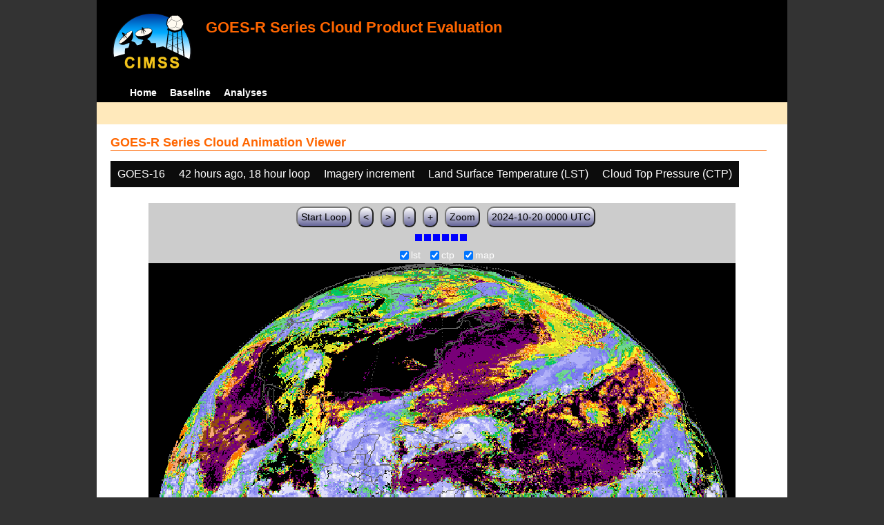

--- FILE ---
content_type: text/html; charset=UTF-8
request_url: http://cimss.ssec.wisc.edu/clavrx/goesr_img/animate.php?imagesat=goes16&imagedate=2*42*18&imageinc=&overtype=ctp&imagetype=lst
body_size: 3224
content:
<!DOCTYPE html>
<html><!-- InstanceBegin template="/Templates/demo_template.dwt" codeOutsideHTMLIsLocked="false" -->
	<head> 
	<!-- InstanceBeginEditable name="doctitle" -->
<title>Imagery loops</title>
<!-- InstanceEndEditable -->
	<link href="http://cimss.ssec.wisc.edu/patmosx/personal/jhoffman/demo/css/style.css" rel="stylesheet" type="text/css" media="screen" />
        <script src="http://cimss.ssec.wisc.edu/patmosx/personal/jhoffman/demo/javascript/jquery.min.js"></script>
        <script type="text/javascript" src="hanis_min.js"> </script>
        <script>
            $(function() { 
                $("#includedHeader").load("./header.html");
                $("#includedFooter").load("./footer.html");
            });
        </script>
<link href="drop-down-menu.css" type="text/css" rel="stylesheet" />
<script src="menu.js" type="text/javascript"></script>
        <style>
           .dropbtn {
              background-color: #0c0c0c;
              color: white;
              padding: 10px;
              font-size: 16px;
              border: none;
           }
           .dropdown {
              position: relative;
              display: inline-block;
           }
           .dropdown-content {
              display: none;
              position: absolute;
              background-color: #f1f1f1;
              min-width: 250px;
              box-shadow: 0px 8px 16px 0px rgba(0,0,0,0.2);
              z-index: 3;
           }
           .dropdown-content a ul ul li{
              color: black;
              padding: 12px 16px;
              text-decoration: none;
              display: block;
           }
           .dropdown-content a:hover {background-color: #ddd}
           .dropdown:hover .dropdown-content {
               display: block;
           }
           .dropdown:hover .dropbtn {
               background-color: #3e8e41;
           }
</style>
        <!-- InstanceBeginEditable name="head" -->
   <SCRIPT LANGUAGE="JavaScript">
function pad(num, size) {
    var s = num+"";
    while (s.length < size) s = "0" + s;
    return s;
}
function myFunction() {
    location.reload();
}
</Script>
<!-- InstanceEndEditable -->
	</head>
	<body>
		<div id="wrapper">
            <span id="includedHeader"></span>
			<div id="content"><!-- InstanceBeginEditable name="content" -->
  <h2> GOES-R Series Cloud Animation Viewer </h2><div class="dropdown" ><button class="dropbtn">GOES-16</button><div class="dropdown-content">  <a href="animate.php?imagesat=goes16&imagedate=2*42*18&imageinc=&imagetype=lst&overtype=ctp">GOES-16 </a><br>  <a href="animate.php?imagesat=goes17&imagedate=2*42*18&imageinc=&imagetype=lst&overtype=ctp">GOES-17 </a></div></div><div class="dropdown" ><button class="dropbtn">42 hours ago, 18 hour loop</button><div class="dropdown-content"><a href="animate.php?imagesat=goes16&imagedate=20241024&imageinc=&imagetype=lst&overtype=ctp">20241024 </a><br><a href="animate.php?imagesat=goes16&imagedate=20241023&imageinc=&imagetype=lst&overtype=ctp">20241023 </a><br><a href="animate.php?imagesat=goes16&imagedate=20241022&imageinc=&imagetype=lst&overtype=ctp">20241022 </a><br><a href="animate.php?imagesat=goes16&imagedate=20241021&imageinc=&imagetype=lst&overtype=ctp">20241021 </a><br><a href="animate.php?imagesat=goes16&imagedate=20241020&imageinc=&imagetype=lst&overtype=ctp">20241020 </a><br><a href="animate.php?imagesat=goes16&imagedate=20240405&imageinc=&imagetype=lst&overtype=ctp">20240405 </a><br><a href="animate.php?imagesat=goes16&imagedate=20240404&imageinc=&imagetype=lst&overtype=ctp">20240404 </a><br><a href="animate.php?imagesat=goes16&imagedate=20240403&imageinc=&imagetype=lst&overtype=ctp">20240403 </a><br><a href="animate.php?imagesat=goes16&imagedate=20240402&imageinc=&imagetype=lst&overtype=ctp">20240402 </a><br><a href="animate.php?imagesat=goes16&imagedate=20240401&imageinc=&imagetype=lst&overtype=ctp">20240401 </a><br>  <a href="animate.php?imagesat=goes16&imagedate=2*&imageinc=&imagetype=lst&overtype=ctp">All available times </a><br><ul id="menu"><li><a href="animate.php?imagesat=goes16&imagedate=2*0*12&imageinc=&imagetype=lst&overtype=ctp">&nbsp;&nbsp;   0 hours ago </a><ul><li>  <a href="animate.php?imagesat=goes16&imagedate=2*0*0&imageinc=&imagetype=lst&overtype=ctp">0 hour loop</li></a><li>  <a href="animate.php?imagesat=goes16&imagedate=2*0*1&imageinc=&imagetype=lst&overtype=ctp">1 hour loop</li></a><li>  <a href="animate.php?imagesat=goes16&imagedate=2*0*2&imageinc=&imagetype=lst&overtype=ctp">2 hour loop</li></a><li>  <a href="animate.php?imagesat=goes16&imagedate=2*0*3&imageinc=&imagetype=lst&overtype=ctp">3 hour loop</li></a><li>  <a href="animate.php?imagesat=goes16&imagedate=2*0*6&imageinc=&imagetype=lst&overtype=ctp">6 hour loop</li></a><li>  <a href="animate.php?imagesat=goes16&imagedate=2*0*9&imageinc=&imagetype=lst&overtype=ctp">9 hour loop</li></a><li>  <a href="animate.php?imagesat=goes16&imagedate=2*0*12&imageinc=&imagetype=lst&overtype=ctp">12 hour loop</li></a><li>  <a href="animate.php?imagesat=goes16&imagedate=2*0*18&imageinc=&imagetype=lst&overtype=ctp">18 hour loop</li></a><li>  <a href="animate.php?imagesat=goes16&imagedate=2*0*24&imageinc=&imagetype=lst&overtype=ctp">24 hour loop</li></a><li>  <a href="animate.php?imagesat=goes16&imagedate=2*0*30&imageinc=&imagetype=lst&overtype=ctp">30 hour loop</li></a><li>  <a href="animate.php?imagesat=goes16&imagedate=2*0*36&imageinc=&imagetype=lst&overtype=ctp">36 hour loop</li></a><li>  <a href="animate.php?imagesat=goes16&imagedate=2*0*42&imageinc=&imagetype=lst&overtype=ctp">42 hour loop</li></a><li>  <a href="animate.php?imagesat=goes16&imagedate=2*0*48&imageinc=&imagetype=lst&overtype=ctp">48 hour loop</li></a></ul></li><li><a href="animate.php?imagesat=goes16&imagedate=2*1*12&imageinc=&imagetype=lst&overtype=ctp">&nbsp;&nbsp;   1 hours ago </a><ul><li>  <a href="animate.php?imagesat=goes16&imagedate=2*1*0&imageinc=&imagetype=lst&overtype=ctp">0 hour loop</li></a><li>  <a href="animate.php?imagesat=goes16&imagedate=2*1*1&imageinc=&imagetype=lst&overtype=ctp">1 hour loop</li></a><li>  <a href="animate.php?imagesat=goes16&imagedate=2*1*2&imageinc=&imagetype=lst&overtype=ctp">2 hour loop</li></a><li>  <a href="animate.php?imagesat=goes16&imagedate=2*1*3&imageinc=&imagetype=lst&overtype=ctp">3 hour loop</li></a><li>  <a href="animate.php?imagesat=goes16&imagedate=2*1*6&imageinc=&imagetype=lst&overtype=ctp">6 hour loop</li></a><li>  <a href="animate.php?imagesat=goes16&imagedate=2*1*9&imageinc=&imagetype=lst&overtype=ctp">9 hour loop</li></a><li>  <a href="animate.php?imagesat=goes16&imagedate=2*1*12&imageinc=&imagetype=lst&overtype=ctp">12 hour loop</li></a><li>  <a href="animate.php?imagesat=goes16&imagedate=2*1*18&imageinc=&imagetype=lst&overtype=ctp">18 hour loop</li></a><li>  <a href="animate.php?imagesat=goes16&imagedate=2*1*24&imageinc=&imagetype=lst&overtype=ctp">24 hour loop</li></a><li>  <a href="animate.php?imagesat=goes16&imagedate=2*1*30&imageinc=&imagetype=lst&overtype=ctp">30 hour loop</li></a><li>  <a href="animate.php?imagesat=goes16&imagedate=2*1*36&imageinc=&imagetype=lst&overtype=ctp">36 hour loop</li></a><li>  <a href="animate.php?imagesat=goes16&imagedate=2*1*42&imageinc=&imagetype=lst&overtype=ctp">42 hour loop</li></a><li>  <a href="animate.php?imagesat=goes16&imagedate=2*1*48&imageinc=&imagetype=lst&overtype=ctp">48 hour loop</li></a></ul></li><li><a href="animate.php?imagesat=goes16&imagedate=2*2*12&imageinc=&imagetype=lst&overtype=ctp">&nbsp;&nbsp;   2 hours ago </a><ul><li>  <a href="animate.php?imagesat=goes16&imagedate=2*2*0&imageinc=&imagetype=lst&overtype=ctp">0 hour loop</li></a><li>  <a href="animate.php?imagesat=goes16&imagedate=2*2*1&imageinc=&imagetype=lst&overtype=ctp">1 hour loop</li></a><li>  <a href="animate.php?imagesat=goes16&imagedate=2*2*2&imageinc=&imagetype=lst&overtype=ctp">2 hour loop</li></a><li>  <a href="animate.php?imagesat=goes16&imagedate=2*2*3&imageinc=&imagetype=lst&overtype=ctp">3 hour loop</li></a><li>  <a href="animate.php?imagesat=goes16&imagedate=2*2*6&imageinc=&imagetype=lst&overtype=ctp">6 hour loop</li></a><li>  <a href="animate.php?imagesat=goes16&imagedate=2*2*9&imageinc=&imagetype=lst&overtype=ctp">9 hour loop</li></a><li>  <a href="animate.php?imagesat=goes16&imagedate=2*2*12&imageinc=&imagetype=lst&overtype=ctp">12 hour loop</li></a><li>  <a href="animate.php?imagesat=goes16&imagedate=2*2*18&imageinc=&imagetype=lst&overtype=ctp">18 hour loop</li></a><li>  <a href="animate.php?imagesat=goes16&imagedate=2*2*24&imageinc=&imagetype=lst&overtype=ctp">24 hour loop</li></a><li>  <a href="animate.php?imagesat=goes16&imagedate=2*2*30&imageinc=&imagetype=lst&overtype=ctp">30 hour loop</li></a><li>  <a href="animate.php?imagesat=goes16&imagedate=2*2*36&imageinc=&imagetype=lst&overtype=ctp">36 hour loop</li></a><li>  <a href="animate.php?imagesat=goes16&imagedate=2*2*42&imageinc=&imagetype=lst&overtype=ctp">42 hour loop</li></a><li>  <a href="animate.php?imagesat=goes16&imagedate=2*2*48&imageinc=&imagetype=lst&overtype=ctp">48 hour loop</li></a></ul></li><li><a href="animate.php?imagesat=goes16&imagedate=2*3*12&imageinc=&imagetype=lst&overtype=ctp">&nbsp;&nbsp;   3 hours ago </a><ul><li>  <a href="animate.php?imagesat=goes16&imagedate=2*3*0&imageinc=&imagetype=lst&overtype=ctp">0 hour loop</li></a><li>  <a href="animate.php?imagesat=goes16&imagedate=2*3*1&imageinc=&imagetype=lst&overtype=ctp">1 hour loop</li></a><li>  <a href="animate.php?imagesat=goes16&imagedate=2*3*2&imageinc=&imagetype=lst&overtype=ctp">2 hour loop</li></a><li>  <a href="animate.php?imagesat=goes16&imagedate=2*3*3&imageinc=&imagetype=lst&overtype=ctp">3 hour loop</li></a><li>  <a href="animate.php?imagesat=goes16&imagedate=2*3*6&imageinc=&imagetype=lst&overtype=ctp">6 hour loop</li></a><li>  <a href="animate.php?imagesat=goes16&imagedate=2*3*9&imageinc=&imagetype=lst&overtype=ctp">9 hour loop</li></a><li>  <a href="animate.php?imagesat=goes16&imagedate=2*3*12&imageinc=&imagetype=lst&overtype=ctp">12 hour loop</li></a><li>  <a href="animate.php?imagesat=goes16&imagedate=2*3*18&imageinc=&imagetype=lst&overtype=ctp">18 hour loop</li></a><li>  <a href="animate.php?imagesat=goes16&imagedate=2*3*24&imageinc=&imagetype=lst&overtype=ctp">24 hour loop</li></a><li>  <a href="animate.php?imagesat=goes16&imagedate=2*3*30&imageinc=&imagetype=lst&overtype=ctp">30 hour loop</li></a><li>  <a href="animate.php?imagesat=goes16&imagedate=2*3*36&imageinc=&imagetype=lst&overtype=ctp">36 hour loop</li></a><li>  <a href="animate.php?imagesat=goes16&imagedate=2*3*42&imageinc=&imagetype=lst&overtype=ctp">42 hour loop</li></a><li>  <a href="animate.php?imagesat=goes16&imagedate=2*3*48&imageinc=&imagetype=lst&overtype=ctp">48 hour loop</li></a></ul></li><li><a href="animate.php?imagesat=goes16&imagedate=2*6*12&imageinc=&imagetype=lst&overtype=ctp">&nbsp;&nbsp;   6 hours ago </a><ul><li>  <a href="animate.php?imagesat=goes16&imagedate=2*6*0&imageinc=&imagetype=lst&overtype=ctp">0 hour loop</li></a><li>  <a href="animate.php?imagesat=goes16&imagedate=2*6*1&imageinc=&imagetype=lst&overtype=ctp">1 hour loop</li></a><li>  <a href="animate.php?imagesat=goes16&imagedate=2*6*2&imageinc=&imagetype=lst&overtype=ctp">2 hour loop</li></a><li>  <a href="animate.php?imagesat=goes16&imagedate=2*6*3&imageinc=&imagetype=lst&overtype=ctp">3 hour loop</li></a><li>  <a href="animate.php?imagesat=goes16&imagedate=2*6*6&imageinc=&imagetype=lst&overtype=ctp">6 hour loop</li></a><li>  <a href="animate.php?imagesat=goes16&imagedate=2*6*9&imageinc=&imagetype=lst&overtype=ctp">9 hour loop</li></a><li>  <a href="animate.php?imagesat=goes16&imagedate=2*6*12&imageinc=&imagetype=lst&overtype=ctp">12 hour loop</li></a><li>  <a href="animate.php?imagesat=goes16&imagedate=2*6*18&imageinc=&imagetype=lst&overtype=ctp">18 hour loop</li></a><li>  <a href="animate.php?imagesat=goes16&imagedate=2*6*24&imageinc=&imagetype=lst&overtype=ctp">24 hour loop</li></a><li>  <a href="animate.php?imagesat=goes16&imagedate=2*6*30&imageinc=&imagetype=lst&overtype=ctp">30 hour loop</li></a><li>  <a href="animate.php?imagesat=goes16&imagedate=2*6*36&imageinc=&imagetype=lst&overtype=ctp">36 hour loop</li></a><li>  <a href="animate.php?imagesat=goes16&imagedate=2*6*42&imageinc=&imagetype=lst&overtype=ctp">42 hour loop</li></a><li>  <a href="animate.php?imagesat=goes16&imagedate=2*6*48&imageinc=&imagetype=lst&overtype=ctp">48 hour loop</li></a></ul></li><li><a href="animate.php?imagesat=goes16&imagedate=2*9*12&imageinc=&imagetype=lst&overtype=ctp">&nbsp;&nbsp;   9 hours ago </a><ul><li>  <a href="animate.php?imagesat=goes16&imagedate=2*9*0&imageinc=&imagetype=lst&overtype=ctp">0 hour loop</li></a><li>  <a href="animate.php?imagesat=goes16&imagedate=2*9*1&imageinc=&imagetype=lst&overtype=ctp">1 hour loop</li></a><li>  <a href="animate.php?imagesat=goes16&imagedate=2*9*2&imageinc=&imagetype=lst&overtype=ctp">2 hour loop</li></a><li>  <a href="animate.php?imagesat=goes16&imagedate=2*9*3&imageinc=&imagetype=lst&overtype=ctp">3 hour loop</li></a><li>  <a href="animate.php?imagesat=goes16&imagedate=2*9*6&imageinc=&imagetype=lst&overtype=ctp">6 hour loop</li></a><li>  <a href="animate.php?imagesat=goes16&imagedate=2*9*9&imageinc=&imagetype=lst&overtype=ctp">9 hour loop</li></a><li>  <a href="animate.php?imagesat=goes16&imagedate=2*9*12&imageinc=&imagetype=lst&overtype=ctp">12 hour loop</li></a><li>  <a href="animate.php?imagesat=goes16&imagedate=2*9*18&imageinc=&imagetype=lst&overtype=ctp">18 hour loop</li></a><li>  <a href="animate.php?imagesat=goes16&imagedate=2*9*24&imageinc=&imagetype=lst&overtype=ctp">24 hour loop</li></a><li>  <a href="animate.php?imagesat=goes16&imagedate=2*9*30&imageinc=&imagetype=lst&overtype=ctp">30 hour loop</li></a><li>  <a href="animate.php?imagesat=goes16&imagedate=2*9*36&imageinc=&imagetype=lst&overtype=ctp">36 hour loop</li></a><li>  <a href="animate.php?imagesat=goes16&imagedate=2*9*42&imageinc=&imagetype=lst&overtype=ctp">42 hour loop</li></a><li>  <a href="animate.php?imagesat=goes16&imagedate=2*9*48&imageinc=&imagetype=lst&overtype=ctp">48 hour loop</li></a></ul></li><li><a href="animate.php?imagesat=goes16&imagedate=2*12*12&imageinc=&imagetype=lst&overtype=ctp">&nbsp;&nbsp;   12 hours ago </a><ul><li>  <a href="animate.php?imagesat=goes16&imagedate=2*12*0&imageinc=&imagetype=lst&overtype=ctp">0 hour loop</li></a><li>  <a href="animate.php?imagesat=goes16&imagedate=2*12*1&imageinc=&imagetype=lst&overtype=ctp">1 hour loop</li></a><li>  <a href="animate.php?imagesat=goes16&imagedate=2*12*2&imageinc=&imagetype=lst&overtype=ctp">2 hour loop</li></a><li>  <a href="animate.php?imagesat=goes16&imagedate=2*12*3&imageinc=&imagetype=lst&overtype=ctp">3 hour loop</li></a><li>  <a href="animate.php?imagesat=goes16&imagedate=2*12*6&imageinc=&imagetype=lst&overtype=ctp">6 hour loop</li></a><li>  <a href="animate.php?imagesat=goes16&imagedate=2*12*9&imageinc=&imagetype=lst&overtype=ctp">9 hour loop</li></a><li>  <a href="animate.php?imagesat=goes16&imagedate=2*12*12&imageinc=&imagetype=lst&overtype=ctp">12 hour loop</li></a><li>  <a href="animate.php?imagesat=goes16&imagedate=2*12*18&imageinc=&imagetype=lst&overtype=ctp">18 hour loop</li></a><li>  <a href="animate.php?imagesat=goes16&imagedate=2*12*24&imageinc=&imagetype=lst&overtype=ctp">24 hour loop</li></a><li>  <a href="animate.php?imagesat=goes16&imagedate=2*12*30&imageinc=&imagetype=lst&overtype=ctp">30 hour loop</li></a><li>  <a href="animate.php?imagesat=goes16&imagedate=2*12*36&imageinc=&imagetype=lst&overtype=ctp">36 hour loop</li></a><li>  <a href="animate.php?imagesat=goes16&imagedate=2*12*42&imageinc=&imagetype=lst&overtype=ctp">42 hour loop</li></a><li>  <a href="animate.php?imagesat=goes16&imagedate=2*12*48&imageinc=&imagetype=lst&overtype=ctp">48 hour loop</li></a></ul></li><li><a href="animate.php?imagesat=goes16&imagedate=2*18*12&imageinc=&imagetype=lst&overtype=ctp">&nbsp;&nbsp;   18 hours ago </a><ul><li>  <a href="animate.php?imagesat=goes16&imagedate=2*18*0&imageinc=&imagetype=lst&overtype=ctp">0 hour loop</li></a><li>  <a href="animate.php?imagesat=goes16&imagedate=2*18*1&imageinc=&imagetype=lst&overtype=ctp">1 hour loop</li></a><li>  <a href="animate.php?imagesat=goes16&imagedate=2*18*2&imageinc=&imagetype=lst&overtype=ctp">2 hour loop</li></a><li>  <a href="animate.php?imagesat=goes16&imagedate=2*18*3&imageinc=&imagetype=lst&overtype=ctp">3 hour loop</li></a><li>  <a href="animate.php?imagesat=goes16&imagedate=2*18*6&imageinc=&imagetype=lst&overtype=ctp">6 hour loop</li></a><li>  <a href="animate.php?imagesat=goes16&imagedate=2*18*9&imageinc=&imagetype=lst&overtype=ctp">9 hour loop</li></a><li>  <a href="animate.php?imagesat=goes16&imagedate=2*18*12&imageinc=&imagetype=lst&overtype=ctp">12 hour loop</li></a><li>  <a href="animate.php?imagesat=goes16&imagedate=2*18*18&imageinc=&imagetype=lst&overtype=ctp">18 hour loop</li></a><li>  <a href="animate.php?imagesat=goes16&imagedate=2*18*24&imageinc=&imagetype=lst&overtype=ctp">24 hour loop</li></a><li>  <a href="animate.php?imagesat=goes16&imagedate=2*18*30&imageinc=&imagetype=lst&overtype=ctp">30 hour loop</li></a><li>  <a href="animate.php?imagesat=goes16&imagedate=2*18*36&imageinc=&imagetype=lst&overtype=ctp">36 hour loop</li></a><li>  <a href="animate.php?imagesat=goes16&imagedate=2*18*42&imageinc=&imagetype=lst&overtype=ctp">42 hour loop</li></a><li>  <a href="animate.php?imagesat=goes16&imagedate=2*18*48&imageinc=&imagetype=lst&overtype=ctp">48 hour loop</li></a></ul></li><li><a href="animate.php?imagesat=goes16&imagedate=2*24*12&imageinc=&imagetype=lst&overtype=ctp">&nbsp;&nbsp;   24 hours ago </a><ul><li>  <a href="animate.php?imagesat=goes16&imagedate=2*24*0&imageinc=&imagetype=lst&overtype=ctp">0 hour loop</li></a><li>  <a href="animate.php?imagesat=goes16&imagedate=2*24*1&imageinc=&imagetype=lst&overtype=ctp">1 hour loop</li></a><li>  <a href="animate.php?imagesat=goes16&imagedate=2*24*2&imageinc=&imagetype=lst&overtype=ctp">2 hour loop</li></a><li>  <a href="animate.php?imagesat=goes16&imagedate=2*24*3&imageinc=&imagetype=lst&overtype=ctp">3 hour loop</li></a><li>  <a href="animate.php?imagesat=goes16&imagedate=2*24*6&imageinc=&imagetype=lst&overtype=ctp">6 hour loop</li></a><li>  <a href="animate.php?imagesat=goes16&imagedate=2*24*9&imageinc=&imagetype=lst&overtype=ctp">9 hour loop</li></a><li>  <a href="animate.php?imagesat=goes16&imagedate=2*24*12&imageinc=&imagetype=lst&overtype=ctp">12 hour loop</li></a><li>  <a href="animate.php?imagesat=goes16&imagedate=2*24*18&imageinc=&imagetype=lst&overtype=ctp">18 hour loop</li></a><li>  <a href="animate.php?imagesat=goes16&imagedate=2*24*24&imageinc=&imagetype=lst&overtype=ctp">24 hour loop</li></a><li>  <a href="animate.php?imagesat=goes16&imagedate=2*24*30&imageinc=&imagetype=lst&overtype=ctp">30 hour loop</li></a><li>  <a href="animate.php?imagesat=goes16&imagedate=2*24*36&imageinc=&imagetype=lst&overtype=ctp">36 hour loop</li></a><li>  <a href="animate.php?imagesat=goes16&imagedate=2*24*42&imageinc=&imagetype=lst&overtype=ctp">42 hour loop</li></a><li>  <a href="animate.php?imagesat=goes16&imagedate=2*24*48&imageinc=&imagetype=lst&overtype=ctp">48 hour loop</li></a></ul></li><li><a href="animate.php?imagesat=goes16&imagedate=2*30*12&imageinc=&imagetype=lst&overtype=ctp">&nbsp;&nbsp;   30 hours ago </a><ul><li>  <a href="animate.php?imagesat=goes16&imagedate=2*30*0&imageinc=&imagetype=lst&overtype=ctp">0 hour loop</li></a><li>  <a href="animate.php?imagesat=goes16&imagedate=2*30*1&imageinc=&imagetype=lst&overtype=ctp">1 hour loop</li></a><li>  <a href="animate.php?imagesat=goes16&imagedate=2*30*2&imageinc=&imagetype=lst&overtype=ctp">2 hour loop</li></a><li>  <a href="animate.php?imagesat=goes16&imagedate=2*30*3&imageinc=&imagetype=lst&overtype=ctp">3 hour loop</li></a><li>  <a href="animate.php?imagesat=goes16&imagedate=2*30*6&imageinc=&imagetype=lst&overtype=ctp">6 hour loop</li></a><li>  <a href="animate.php?imagesat=goes16&imagedate=2*30*9&imageinc=&imagetype=lst&overtype=ctp">9 hour loop</li></a><li>  <a href="animate.php?imagesat=goes16&imagedate=2*30*12&imageinc=&imagetype=lst&overtype=ctp">12 hour loop</li></a><li>  <a href="animate.php?imagesat=goes16&imagedate=2*30*18&imageinc=&imagetype=lst&overtype=ctp">18 hour loop</li></a><li>  <a href="animate.php?imagesat=goes16&imagedate=2*30*24&imageinc=&imagetype=lst&overtype=ctp">24 hour loop</li></a><li>  <a href="animate.php?imagesat=goes16&imagedate=2*30*30&imageinc=&imagetype=lst&overtype=ctp">30 hour loop</li></a><li>  <a href="animate.php?imagesat=goes16&imagedate=2*30*36&imageinc=&imagetype=lst&overtype=ctp">36 hour loop</li></a><li>  <a href="animate.php?imagesat=goes16&imagedate=2*30*42&imageinc=&imagetype=lst&overtype=ctp">42 hour loop</li></a><li>  <a href="animate.php?imagesat=goes16&imagedate=2*30*48&imageinc=&imagetype=lst&overtype=ctp">48 hour loop</li></a></ul></li><li><a href="animate.php?imagesat=goes16&imagedate=2*36*12&imageinc=&imagetype=lst&overtype=ctp">&nbsp;&nbsp;   36 hours ago </a><ul><li>  <a href="animate.php?imagesat=goes16&imagedate=2*36*0&imageinc=&imagetype=lst&overtype=ctp">0 hour loop</li></a><li>  <a href="animate.php?imagesat=goes16&imagedate=2*36*1&imageinc=&imagetype=lst&overtype=ctp">1 hour loop</li></a><li>  <a href="animate.php?imagesat=goes16&imagedate=2*36*2&imageinc=&imagetype=lst&overtype=ctp">2 hour loop</li></a><li>  <a href="animate.php?imagesat=goes16&imagedate=2*36*3&imageinc=&imagetype=lst&overtype=ctp">3 hour loop</li></a><li>  <a href="animate.php?imagesat=goes16&imagedate=2*36*6&imageinc=&imagetype=lst&overtype=ctp">6 hour loop</li></a><li>  <a href="animate.php?imagesat=goes16&imagedate=2*36*9&imageinc=&imagetype=lst&overtype=ctp">9 hour loop</li></a><li>  <a href="animate.php?imagesat=goes16&imagedate=2*36*12&imageinc=&imagetype=lst&overtype=ctp">12 hour loop</li></a><li>  <a href="animate.php?imagesat=goes16&imagedate=2*36*18&imageinc=&imagetype=lst&overtype=ctp">18 hour loop</li></a><li>  <a href="animate.php?imagesat=goes16&imagedate=2*36*24&imageinc=&imagetype=lst&overtype=ctp">24 hour loop</li></a><li>  <a href="animate.php?imagesat=goes16&imagedate=2*36*30&imageinc=&imagetype=lst&overtype=ctp">30 hour loop</li></a><li>  <a href="animate.php?imagesat=goes16&imagedate=2*36*36&imageinc=&imagetype=lst&overtype=ctp">36 hour loop</li></a><li>  <a href="animate.php?imagesat=goes16&imagedate=2*36*42&imageinc=&imagetype=lst&overtype=ctp">42 hour loop</li></a><li>  <a href="animate.php?imagesat=goes16&imagedate=2*36*48&imageinc=&imagetype=lst&overtype=ctp">48 hour loop</li></a></ul></li><li><a href="animate.php?imagesat=goes16&imagedate=2*42*12&imageinc=&imagetype=lst&overtype=ctp">&nbsp;&nbsp;   42 hours ago </a><ul><li>  <a href="animate.php?imagesat=goes16&imagedate=2*42*0&imageinc=&imagetype=lst&overtype=ctp">0 hour loop</li></a><li>  <a href="animate.php?imagesat=goes16&imagedate=2*42*1&imageinc=&imagetype=lst&overtype=ctp">1 hour loop</li></a><li>  <a href="animate.php?imagesat=goes16&imagedate=2*42*2&imageinc=&imagetype=lst&overtype=ctp">2 hour loop</li></a><li>  <a href="animate.php?imagesat=goes16&imagedate=2*42*3&imageinc=&imagetype=lst&overtype=ctp">3 hour loop</li></a><li>  <a href="animate.php?imagesat=goes16&imagedate=2*42*6&imageinc=&imagetype=lst&overtype=ctp">6 hour loop</li></a><li>  <a href="animate.php?imagesat=goes16&imagedate=2*42*9&imageinc=&imagetype=lst&overtype=ctp">9 hour loop</li></a><li>  <a href="animate.php?imagesat=goes16&imagedate=2*42*12&imageinc=&imagetype=lst&overtype=ctp">12 hour loop</li></a><li>  <a href="animate.php?imagesat=goes16&imagedate=2*42*18&imageinc=&imagetype=lst&overtype=ctp">18 hour loop</li></a><li>  <a href="animate.php?imagesat=goes16&imagedate=2*42*24&imageinc=&imagetype=lst&overtype=ctp">24 hour loop</li></a><li>  <a href="animate.php?imagesat=goes16&imagedate=2*42*30&imageinc=&imagetype=lst&overtype=ctp">30 hour loop</li></a><li>  <a href="animate.php?imagesat=goes16&imagedate=2*42*36&imageinc=&imagetype=lst&overtype=ctp">36 hour loop</li></a><li>  <a href="animate.php?imagesat=goes16&imagedate=2*42*42&imageinc=&imagetype=lst&overtype=ctp">42 hour loop</li></a><li>  <a href="animate.php?imagesat=goes16&imagedate=2*42*48&imageinc=&imagetype=lst&overtype=ctp">48 hour loop</li></a></ul></li><li><a href="animate.php?imagesat=goes16&imagedate=2*48*12&imageinc=&imagetype=lst&overtype=ctp">&nbsp;&nbsp;   48 hours ago </a><ul><li>  <a href="animate.php?imagesat=goes16&imagedate=2*48*0&imageinc=&imagetype=lst&overtype=ctp">0 hour loop</li></a><li>  <a href="animate.php?imagesat=goes16&imagedate=2*48*1&imageinc=&imagetype=lst&overtype=ctp">1 hour loop</li></a><li>  <a href="animate.php?imagesat=goes16&imagedate=2*48*2&imageinc=&imagetype=lst&overtype=ctp">2 hour loop</li></a><li>  <a href="animate.php?imagesat=goes16&imagedate=2*48*3&imageinc=&imagetype=lst&overtype=ctp">3 hour loop</li></a><li>  <a href="animate.php?imagesat=goes16&imagedate=2*48*6&imageinc=&imagetype=lst&overtype=ctp">6 hour loop</li></a><li>  <a href="animate.php?imagesat=goes16&imagedate=2*48*9&imageinc=&imagetype=lst&overtype=ctp">9 hour loop</li></a><li>  <a href="animate.php?imagesat=goes16&imagedate=2*48*12&imageinc=&imagetype=lst&overtype=ctp">12 hour loop</li></a><li>  <a href="animate.php?imagesat=goes16&imagedate=2*48*18&imageinc=&imagetype=lst&overtype=ctp">18 hour loop</li></a><li>  <a href="animate.php?imagesat=goes16&imagedate=2*48*24&imageinc=&imagetype=lst&overtype=ctp">24 hour loop</li></a><li>  <a href="animate.php?imagesat=goes16&imagedate=2*48*30&imageinc=&imagetype=lst&overtype=ctp">30 hour loop</li></a><li>  <a href="animate.php?imagesat=goes16&imagedate=2*48*36&imageinc=&imagetype=lst&overtype=ctp">36 hour loop</li></a><li>  <a href="animate.php?imagesat=goes16&imagedate=2*48*42&imageinc=&imagetype=lst&overtype=ctp">42 hour loop</li></a><li>  <a href="animate.php?imagesat=goes16&imagedate=2*48*48&imageinc=&imagetype=lst&overtype=ctp">48 hour loop</li></a></ul></li></ul></div></div><div class="dropdown" ><button class="dropbtn">Imagery increment</button><div class="dropdown-content">  <a href="animate.php?imagesat=goes16&imagedate=2*42*18&imageinc=1&imagetype=lst&overtype=ctp">Every image </a><br>  <a href="animate.php?imagesat=goes16&imagedate=2*42*18&imageinc=2&imagetype=lst&overtype=ctp">Every other image </a><br>  <a href="animate.php?imagesat=goes16&imagedate=2*42*18&imageinc=4&imagetype=lst&overtype=ctp">Every 4th image </a></div></div><div class="dropdown" ><button class="dropbtn">Land Surface Temperature (LST)</button><div class="dropdown-content">  <a href="animate.php?imagesat=goes16&imagedate=2*42*18&imageinc=&imagetype=bcm&overtype=ctp">Baseline Cloud Mask (BCM) </a><br>  <a href="animate.php?imagesat=goes16&imagedate=2*42*18&imageinc=&imagetype=cth&overtype=ctp">Cloud Top Height (CTH) </a><br>  <a href="animate.php?imagesat=goes16&imagedate=2*42*18&imageinc=&imagetype=ctp&overtype=ctp">Cloud Top Pressure (CTP)</a><br>  <a href="animate.php?imagesat=goes16&imagedate=2*42*18&imageinc=&imagetype=ctt&overtype=ctp">Cloud Top Temperature (CTT)</a><br>  <a href="animate.php?imagesat=goes16&imagedate=2*42*18&imageinc=&imagetype=phase&overtype=ctp">Cloud Phase</a><br>  <a href="animate.php?imagesat=goes16&imagedate=2*42*18&imageinc=&imagetype=cod&overtype=ctp">Cloud Optical Depth (COD)</a><br>  <a href="animate.php?imagesat=goes16&imagedate=2*42*18&imageinc=&imagetype=lst&overtype=ctp">Land Surface Temperature (LST)</a><br>  <a href="animate.php?imagesat=goes16&imagedate=2*42*18&imageinc=&imagetype=sst&overtype=ctp">Sea Surface Temperature (SST)</a><br>  <a href="animate.php?imagesat=goes16&imagedate=2*42*18&imageinc=&imagetype=tpw&overtype=ctp">Total Precipitable Water (TPW)</a><br>  <a href="animate.php?imagesat=goes16&imagedate=2*42*18&imageinc=&imagetype=c2&overtype=ctp">Red band (C2)</a><br>  <a href="animate.php?imagesat=goes16&imagedate=2*42*18&imageinc=&imagetype=c5&overtype=ctp">Snow/Ice band (C5)</a><br>  <a href="animate.php?imagesat=goes16&imagedate=2*42*18&imageinc=&imagetype=c9&overtype=ctp">Mid-Level Water Vapor Band (C9)</a><br>  <a href="animate.php?imagesat=goes16&imagedate=2*42*18&imageinc=&imagetype=c13&overtype=ctp">IR Window Band (C13)</a><br>  <a href="animate.php?imagesat=goes16&imagedate=2*42*18&imageinc=&imagetype=c14&overtype=ctp">IR Window Band (C14)</a><br>  <a href="animate.php?imagesat=goes16&imagedate=2*42*18&imageinc=&imagetype=rgb231&overtype=ctp">RGB 2_3_1 </a><br>  <a href="animate.php?imagesat=goes16&imagedate=2*42*18&imageinc=&imagetype=rgb425&overtype=ctp">RGB 4_2_5 </a><br>  <a href="animate.php?imagesat=goes16&imagedate=2*42*18&imageinc=&imagetype=rgbnight&overtype=ctp">RGB 7_7_14 </a></div></div><div class="dropdown" ><button class="dropbtn">Cloud Top Pressure (CTP) </button><div class="dropdown-content">  <a href="animate.php?imagesat=goes16&imagedate=2*42*18&imageinc=&overtype=bcm&imagetype=lst">Baseline Cloud Mask (BCM) </a>  <a href="animate.php?imagesat=goes16&imagedate=2*42*18&imageinc=&overtype=cth&imagetype=lst">Cloud Top Height (CTH) </a>  <a href="animate.php?imagesat=goes16&imagedate=2*42*18&imageinc=&overtype=ctp&imagetype=lst">Cloud Top Pressure (CTP)</a>  <a href="animate.php?imagesat=goes16&imagedate=2*42*18&imageinc=&overtype=ctt&imagetype=lst">Cloud Top Temperature (CTT)</a>  <a href="animate.php?imagesat=goes16&imagedate=2*42*18&imageinc=&overtype=phase&imagetype=lst">Cloud Phase</a>  <a href="animate.php?imagesat=goes16&imagedate=2*42*18&imageinc=&overtype=cod&imagetype=lst">Cloud Optical Depth (COD)</a>  <a href="animate.php?imagesat=goes16&imagedate=2*42*18&imageinc=&overtype=lst&imagetype=lst">Land Surface Temperature (LST)</a>  <a href="animate.php?imagesat=goes16&imagedate=2*42*18&imageinc=&overtype=sst&imagetype=lst">Sea Surface Temperature (SST)</a>  <a href="animate.php?imagesat=goes16&imagedate=2*42*18&imageinc=&overtype=tpw&imagetype=lst">Total Precipitable Water (TPW)</a>  <a href="animate.php?imagesat=goes16&imagedate=2*42*18&imageinc=&overtype=c2&imagetype=lst">Red band (C2)</a>  <a href="animate.php?imagesat=goes16&imagedate=2*42*18&imageinc=&overtype=c5&imagetype=lst">Snow/Ice band (C5)</a>  <a href="animate.php?imagesat=goes16&imagedate=2*42*18&imageinc=&overtype=c9&imagetype=lst">Mid-Level Water Vapor Band (C9)</a>  <a href="animate.php?imagesat=goes16&imagedate=2*42*18&imageinc=&overtype=c13&imagetype=lst">IR Window Band (C13)</a>  <a href="animate.php?imagesat=goes16&imagedate=2*42*18&imageinc=&overtype=c14&imagetype=lst">IR Window Band (C14)</a>  <a href="animate.php?imagesat=goes16&imagedate=2*42*18&imageinc=&overtype=rgb231&imagetype=lst">RGB 2_3_1 </a>  <a href="animate.php?imagesat=goes16&imagedate=2*42*18&imageinc=&overtype=rgb425&imagetype=lst">RGB 4_2_5 </a>  <a href="animate.php?imagesat=goes16&imagedate=2*42*18&imageinc=&overtype=rgbnight&imagetype=lst">RGB 7_7_14 </a></div></div><br><br> <body style="width:850" onload="HAniS.setup('filenames = http://cimss.ssec.wisc.edu/clavrx/goesr_img/images/goes16/land.png,http://cimss.ssec.wisc.edu/clavrx/goesr_img/images/goes16/land.png,http://cimss.ssec.wisc.edu/clavrx/goesr_img/images/goes16/land.png,http://cimss.ssec.wisc.edu/clavrx/goesr_img/images/goes16/land.png,http://cimss.ssec.wisc.edu/clavrx/goesr_img/images/goes16/land.png,http://cimss.ssec.wisc.edu/clavrx/goesr_img/images/goes16/land.png  \n  frame_labels = 2024-10-20 0000 UTC,2024-10-20 0100 UTC,2024-10-20 0200 UTC,2024-10-20 0300 UTC,2024-10-20 0400 UTC,2024-10-20 0500 UTC \n  controls = startstop,   step, speed, toggle, zoom, framelabel, overlay \n overlay_labels=  lst/on , ctp/on , map/on \n overlay_filenames= images/goes16/20241020/lst/2024294_0000_lst.png&images/goes16/20241020/lst/2024294_0100_lst.png&images/goes16/20241020/lst/2024294_0200_lst.png&images/goes16/20241020/lst/2024294_0300_lst.png&images/goes16/20241020/lst/2024294_0400_lst.png&images/goes16/20241020/lst/2024294_0500_lst.png , images/goes16/20241020/ctp/2024294_0000_ctp.png&images/goes16/20241020/ctp/2024294_0100_ctp.png&images/goes16/20241020/ctp/2024294_0200_ctp.png&images/goes16/20241020/ctp/2024294_0300_ctp.png&images/goes16/20241020/ctp/2024294_0400_ctp.png&images/goes16/20241020/ctp/2024294_0500_ctp.png  , images/goes16/map.png&images/goes16/map.png&images/goes16/map.png&images/goes16/map.png&images/goes16/map.png&images/goes16/map.png \n background_static=f \n start_looping = false \n startstop_labels = Start Loop, Stop Loop \n  window_size = 850, 850 \n  controls_style = padding:5px;background-color:#CCCCCC; \n  overlay_labels_style=font-family:arial;color:white;font-size:14px;padding:2px;background-color:#CCCCCC; \n  controls_tooltip = Click to start and/or stop the animation,  Click these to step back and forth, Click to increase/decrease animation speed, Toggle frames on/off,  Click to enable zooming (then click mouse button on image to zoom and \'drag\' the mouse to roam),  Image label \n  buttons_style=padding:5px;background:linear-gradient(white,#666699);vertical-align:middle;margin-left:10px;font-family:arial;font-size:14px;padding:5px;border-radius:10px; ' , 'handiv')"><object id="handiv" style="width:850px;" > </object><br> <br><img src="key/ctp_colorbar.png" style="width:900px;"><br><br>    <!-- InstanceEndEditable -->
			</div>
            <span id="includedFooter"></span>
		</div>
	</body>
<!-- InstanceEnd --></html>
  


--- FILE ---
content_type: text/css
request_url: http://cimss.ssec.wisc.edu/patmosx/personal/jhoffman/demo/css/style.css
body_size: 3394
content:
/* CSS Document */

/*------------ Global -----------*/
html, body, ul, ol, li, p, h1, h2, h3, h4, h5, h6, form, em, fieldset {
margin: 0;
padding: 0;
border: 0;
}
body {
	font-family: Arial, Helvetica, sans-serif;
	background: #333333;
}

h1 {
	color: #000000;
	padding: 0px;
	text-align: left;
	margin: 0px 10px 10px 0px;
	font-size: 1.4em;
	font-weight: bold;
}

h2 {
	color: #FF6600;
	padding: 0px;
	margin: 0px 10px 15px 0px;
	border-bottom: 1px solid #FF6600;
	font-size: 1.1em;
	font-weight: bold;
	text-align: left;
}
h3 {
	color: #0075EA;
	padding: 0px;
	margin: 0px 0px 5px;
	font-size: 1em;
	font-weight: bold;
}
h4 {
	color: #666666;
	font: 0.9em "Trebuchet MS", Tahoma, Arial, sans-serif;
	margin: 10px 0px 5px;
	padding: 0px;
}
h5 {
	color: #888888;
	margin: 0px;
	padding: 0px;
	font: italic normal 0.8em Arial, Helvetica, sans-serif;
}
em {
	font-style: italic;
}

a {
  color: #3399FF;
	outline: none;
}
a:hover, a:focus {
	color: #FFFF00;
	outline: none;
}

ul, ol {
	margin: 0px 0px 15px 3%;
	padding: 0px;
}
ol.conference {
	list-style: lower-alpha;
	font: .9em "Trebuchet MS", Tahoma, Arial, sans-serif;
}

ol li {
	margin: 0px 0px 5px;
	padding: 0px;
}
ul.indent {
	padding: 0px;
	margin-left: 40px;
}
ul li {
	color: #400000;
	text-align: left;
	padding: 0px;
	font: .8em "Trebuchet MS", Tahoma, Arial, sans-serif;
	margin: 5px;
	list-style: square;
}
li em {
	color: #FF0000;
	font-style: normal;
}
h2 a, h3 a, h4 a, h5 a {
	border-style: none;
	text-decoration: none;
}
.center {
	text-align: center;
}
/*----------------------------------*/

#wrapper {
	padding: 0px;
	min-width: 650px;
	max-width: 1000px;
	margin: 0px auto;
	width: 86%;
}
#search {
	height: 50px;
	width: 100%;
}

#search img {
	padding: 0px;
	margin: 2px 5px;
	height: 45px;
	width: auto;
	text-align: left;
	display: inline;
}
#header {
	background: #000000 no-repeat right top;
	margin: 0px auto;
	padding: 0px;
	height: 120px;
	line-height: 80px;
	width: auto;
	position: relative;
	z-index: 2;
}

#header img {
	margin: 5px;
	padding: 5px;
	float: left;
	width: auto;
}

#header h1 {
	position: relative;
	color: #FF6600;
	padding: 0px;
	text-align: left;
	vertical-align: middle;
	margin: 0px 10px 10px 0px;
	font-size: 1.4em;
	font-weight: bold;
}


/* ------------ Main Navigation -------------*/

#navbar {
	margin: 0px;
	padding: 0px;
	font-family: Calibri, Arial, Helvetica, sans-serif;
	background: #000000;
	clear: both;
	min-width: 650px;
}
#nav, #nav ul {
	margin: 0px;
	padding: 0px;
	list-style: none;
}
#nav {
	width: 96%;
	margin-right: 0px;
	margin-left: auto;
}
#nav li {
	display: block;
	padding: 0px;
	float: left;
	margin: 0px;
}
#nav li a {
	display: block;
	color: #FFFFFF;
	text-decoration: none;
	font-weight: bold;
	padding-right: 0.6em;
	padding-left: 0.6em;
	border-right: 2px solid #000000;
	line-height: 2em;
	font-size: 1.1em;
}
#nav li:hover >a, #nav li.current >a {
	color: #FF0000;
	background: #FFE9BB;
}
#nav li ul {
	position: absolute;
	left: -999em;
}
#nav li:hover ul, #nav li.current ul {
	left: auto;
	margin-left: -5em;
	width: auto;
	display: block;
	top: auto;
}
#nav li:hover ul {
	z-index: 100;
}
#nav li li {
	display: inline;
	padding-top: 1em;
	padding-bottom: 1em;
}
#nav li li a {
	color: #333333;
	font: normal 1.2em Arial, Helvetica, sans-serif;
	border-right: 1px solid #666666;
	display: block;
}
#nav li li:hover, #nav li li.subcurrent {
	background: url(../img/common/pointer-wt.png) no-repeat center bottom;
}

#nav li li:hover a, #nav li li a:hover, #nav li li a:focus, #nav li li.subcurrent a {
	text-decoration: none;
	color: #FF0000;
}
#submenu {
	clear: both;
	background: #FFE9BB;
	height: 2em;
}


caption {
	font-weight: bold;
	color: #FF6600;
	font-size: 0.8em;
	margin: 0px;
	padding: 0px 0px 5px;
}

/* ------ Content: the Tan Hack ------- */

#content {
	padding: 1em 2%;
	text-align: left;
	color: #400000;
	margin: 0px;
	font-family: Geneva, Arial, Helvetica, sans-serif;
	min-width: 500px;
	max-width: 1000px;
	background: #FFFFFF;
}
* html #content { 
	width: 100%; /* for IE5 and IE6 in quirks mode */
	w\idth: 94%; /* for IE6 in standards mode */
}

#content p {
	color: #400000;
	text-decoration: none;
	padding: 0px;
	margin: 0px 10px 1em 0px;
	text-align: left;
	font: 0.8em "Trebuchet MS", Tahoma, Arial, sans-serif;
}

#content p.textindent {
	margin: 5px 20px;
	padding: 0px;
}

#content p.caption {
	color: #0033CC;
	font: 0.8em Arial, Helvetica, sans-serif;
	margin: 0px auto;
	padding: 0px;
	clear: both;
	width: 96%;
	text-align: center;
}
#content p.credits {
	font-size: .8em;
	color: #666666;
	margin: 0px;
	padding: 0px;
}


#content p em {
	font-weight: bold;
	color: #993300;
	font-style: normal;
	font-size: 100%;
}

#content a {
	color:#0099FF;
	margin: 0px;
	padding: 0px;
	text-decoration:none;
	outline: none;
}

#content a:hover {
	color: #33CCFF;
	margin: 0px;
	padding: 0px;
	text-decoration:none;
	border-bottom: 1px dotted #33CCFF;
	outline: none;
}
#content a.nounderline:link {
	color: #FF9900;
	text-decoration: none;
	border-style: none;
}

#content a.nounderline:hover, #content a.nounderline:focus {
	color: #FF6600;
	text-decoration: none;
	border-bottom: none;
}
#content img a {
	text-decoration: none;
	outline: none;
	border: none;
}
#content a.img:hover {
	text-decoration: none;
	border-style: none;
}


#content #msgbox {
	margin: 0px 20px 10px 10px;
	padding: 0px;
	float: right;
	color: #FF6600;
	font: bold 1em "Trebuchet MS", Tahoma, Arial, sans-serif;
}

#content a.em {
	font-weight: bold;
	color: #00CC99;
	border-bottom: 1px dashed #00CC99;
}
#content a.em:hover {
	font-weight: bold;
	color: #00CC66;
	text-decoration: none;
	border-bottom: 1px dashed #00CC66;
}


#main {
	margin: 0px 295px 0px 0px;
	padding: 0px;
	width: auto;
	font-family: "Trebuchet MS", Tahoma, Arial, sans-serif;
}
#public {
	margin: -5px 10px 0px 0px;
	padding: 0px;
	height: auto;
	width: 380px;
	float: left;
}


div.half {
	margin: 0px 1% 0px 0px;
	padding: 0px;
	width: 49%;
	float: left;
	display: inline;
}
div.thirds {
	margin: 0px 2% 0px 0px;
	padding: 0px;
	float: left;
	width: 30%;
	display: inline;
	height: auto;
}

/*------------ Sideb Bars ------*/
#sidebar {
	float: right;
	padding: 0px;
	margin: 0px 0px 10px 1%;
	display: inline;
	font: "Trebuchet MS", Tahoma, Arial, sans-serif;
	width: 400px;
	color: #FFFFFF;
}
#sidebar.fixed {
	width: 280px;
}
#sidebar.fixed img {
	margin: 0px;
	padding: 0px;
	width: 235px;
}
#sidebar h2 {
	color: #FF9900;
	border-bottom: 1px solid #FF9900;
	margin: 0px 0px 5px;
	padding: 0px;
}
#sidebar h2 a {
	color: #FFFF33;
}
#sidebar h3 {
	font-size: .9em;
	color: #FFFF00;
	margin-bottom: 5px;
}
#sidebar h4 {
	font-size: 0.8em;
	color: #333333;
	margin: 0px;
	padding: 0px;
	font-weight: normal;
}
#sidebar a {
	color: #FFFFFF;
	text-decoration: none;
	border-style: none;
}
#sidebar a:hover {
	border-style: none;
	color: #FFCC00;
}
#sidebar table td {
	border-bottom: 1px solid #CCCCCC;
	margin: 0px;
	padding: 5px 0px;
}
#sidebar img.left {
	margin: 0px 5px 5px 0px;
	padding: 0px;
	height: auto;
	width: 120px;
	float: left;
}
#sidebar img.icon {
	margin: 0px;
	padding: 0px;
	height: 40px;
	width: 40px;
	vertical-align: bottom;
}

/* -----  Rounded box -----------*/
div.rbox {
	margin: 0px 0px 5px;
	padding: 20px;
	position: relative;
	width: auto;
}


.tl, .bl, .br {
	height: 20px;
	width: 20px;
	position: absolute;
}
.tl {
	left: 0px;
	top: 0px;
	background: no-repeat left top;
}
.bl {
	left: 0px;
	background: no-repeat left bottom;
}
.br {
	right: 0px;
	background: no-repeat right bottom;
}

#blue { background-color: #D0EDF6; }
#blue .tl, #blue .bl, #blue .br {
	background-image: url(../img/common/rounded-corner-blue.gif);
}

#green { background-color: #E5F6DD}
#green .tl, #green .bl, #green .br {
	background-image: url(../img/common/rounded-corner-green.gif);
}

#purple { background-color: #EDE2F0; }
#purple .tl, #purple .bl, #purple .br {
	background-image: url(../img/common/rounded-corner-purple.gif);
}

#yellow { background-color: #FEFEDE; }
#yellow .tl, #yellow .bl, #yellow .br {
	background-image: url(../img/common/rounded-corner-yellow.gif);
}
#teal {
	background-color: #3399CC;
}
#teal .tl, #teal .bl, #teal .br {
	background-image: url(../img/common/rounded-corner-teal.gif);
}
#teal h2 {
	color: #3299CC;
	font-weight: bold;
	border-bottom-style: none;
	background-color: #FFE9BB;
	padding: 4px;
	border-top-style: none;
	border-right-style: none;
	border-left-style: none;
	margin: 0px;
	text-align: center;
}


#teal p {
	color: #FFFFFF;
	margin: 0px 0px 5px;
	padding: 0px;
}
#teal a {
	color: #FFFF00;
}
#teal a:hover {
	color: #99FFCC;
	border-style: none;
}
#yellow a {
	color: #3399CC;
}


div.rbox ul {
	margin: 0px 0px 0px 20px;
	padding: 0px;

}
div.rbox li {
	border-bottom: 1px solid #EEEEEE;
	width: auto;
	margin-bottom: 5px;
	padding: 2px;
}

/* --------- end rounded box -------------*/


/* ------------- Tables ------------------*/
table#news {
	margin: 0px;
	padding: 0px;
	font: .85em Arial, Helvetica, sans-serif;
}
table#news h3 {
	font-size: 1.2em;
}

table#news img {
	width: 70px;
	margin: 0px 10px 0px 0px;
	float: left;
	border: 1px solid #999999;
}

table#news td {
	color: #666666;
	text-align: left;
	padding: 5px 0px 15px;
	font-size: 0.9em;
	border-bottom: 1px solid #CCCCCC;
}
table#news em {
	color: #333333;
	font-style: normal;
	font-weight: bold;
	font-size: .9em;
}
table#news em a {
	font-weight: normal;
	color: #FF6633;
	border-style: none;
}
table#news em a:hover {
	color: #FF6633;
	text-decoration: underline;
	border-style: none;
}
table#news a {
	text-decoration: none;
	border-style: none;
}
table#news a:hover {
	color: #00CCFF;
	border-bottom: 1px dashed #00CCFF;
}
table#participants, table#data, table#event{
	margin: 0px;
	padding: 0px;
	width: 99%;
	font-family: "Trebuchet MS", Tahoma, Arial, sans-serif;
	border: 1px solid #FFFFFF;
	background: #FFFFFF;
}
/*-- E/PO Event Page -- */
table#events {
	background: #CCCCCC;
	font-size: .9em;
	margin: 0px auto 2em;
	width: 98%;
}
table#events th {
	background: #999999;
}
table#events td {
	background: #FFFFFF;
}
table#events a {
	color: #0066FF;
	text-decoration: none;
	border-style: none;
}
/*--- End of E/PO Event Page ---*/
table#data img {
	margin: 0px;
	padding: 0px;
	height: 55px;
}
table#data th {
	color: #990000;
	margin: 0px;
	padding: 5px;
	background: #ECD782;
	text-align: center;
	font: bold 90% "Trebuchet MS", Tahoma, Arial, sans-serif;
}
table#data th.month {
	color: #FFFFFF;
	background: #993300;
	font-size: 110%;
}
table#data td a {
	text-decoration: none;
	border-style: none;
}
table#data td a:hover {
	text-decoration: none;
	border-style: none;
}

table#data td p {
	margin: 0px;
	padding: 0px;
	float: left;
	color: #FFFFCC;
	font-size: 11px;
}
table#participants a {
	color: #FFFF00;
	text-decoration: none;
	border-style: none;
}
table#participants a:hover, a:focus {
	color: #FFFFFF;
	border-style: none;
}
table#participants {
	background: #FFFFFF;
}

table#participants td {
	padding: 5px 0px;
	text-align: center;
	background: #FFFFFF;
	color: #3333CC;
	font-weight: bold;
	width: 160px;
	vertical-align: top;
	height: 200px;
	border: 1px solid #CCCCCC;
	margin: 0px;
	font-size: .9em;
}
table#participants td p {
	color: #400000;
	text-align: center;
	font-weight: normal;
	margin: 5px 0px 0px;
	padding: 0px;
	font-size: .8em;
}
table#participants td img {
	text-decoration: none;
	border-style: none;
	padding: 0px;
	margin: 1px auto;
	height: 140px;
}
table#participants #team {
	height: 190px;
	margin: 0px auto;
	padding: 0px;
	width: 160px;
}
table#participants #team td, table#participants #team2 td {
	border-style: none;
	margin: 0px;
	padding: 0px;
	font-size: .9em;
	text-align: center;
	vertical-align: top;
	width: 80px;
	height: 80px;
}
table#participants #team img {
	width: 70px;
	margin: 0px;
	height: auto;
	float: left;
}
table#participants #team2 img {
	height: 70px;
	margin: 0px;
}

table#workshop {
	margin: 0px;
	padding: 0px;
	width: auto;
	text-align: center;
}
table#workshop td {
	margin: 0px;
	padding: 2px;
	border: 1px solid #999999;
	text-align: center;
	font-size: .8em;
}
table#workshop img {
	height: 130px;
	margin: auto;
	width: auto;
}
table#workshop img.lg {
	height: 250px;
	width: auto;
	margin: auto;
	padding: 0px;
	text-align: center;
}

table#slideshow th {
	text-align: center;
}
table#slideshow td {
	font-size: 0.8em;
	color: #FFFFFF;
	text-align: center;
	padding: 5px;
	line-height: 1.1em;
}
table#media img {
	height: auto;
	width: 150px;
	background: #CCCCCC;
	padding: 2px;
	border: 1px solid #666666;
}
table#media a:hover {
	border: none;
}
table#media p {
	font-size: .9em;
	margin: 0px;
	padding: 0px;
}
table.blk td {
	vertical-align: top;
	color: #DDD;
	background: #555;
	padding: 5px;
	margin: 0px;
	width: 48%;
	font: 80% Arial, Helvetica, sans-serif;
}
table.blk img.left {
	margin: 0px 10px 0px 0px;
	padding: 0px;
	float: left;
	border: 1px solid #333333;
}

/*--------- Footer --------------*/

#footer {
	font-size: 0.8em;
	padding: 5px;
	margin-top: 10px;
	height: 48px;
}
#footer p {
	font-size: 0.8em;
	color: #CCCCCC;
	margin: 0px 30em 0px 0px;
	padding: 0px;
	font-family: Verdana, Arial, Helvetica, sans-serif;
	width: auto;
}
#footer #logo {
	margin: 0px 0px 0px 1em;
	padding: 0px;
	float: right;
	width: 50em;
}
#footer #logo img {
	height: 45px;
	margin: 10px;
	padding: 0px;
	width: auto;
}
#footer #logo a {
	text-decoration: none;
	border-style: none;
}
div.left {
	margin: 0px 10px 8px 0px;
	padding: 0px;
	float: left;
	display: block;
}
div.center {
	text-align: center;
	margin: 5px auto;
	padding: 0px 0px 10px;
	width: auto;
	display: block;
}
div.right {
	margin: 0px 0px 10px 10px;
	padding: 0px;
	float: right;
	width: auto;
	display: block;
}
#content .center a, #content .left a, #content .right a {
	text-decoration: none;
	border-style: none;	
}

#content .center img, #content .left img, #content .right img {
	border: 2px solid #CCCCCC;
}

div.border {
	border-bottom: 1px solid #999999;
}
.inverse {
	background: #CCCCCC;
	margin: 0px;
	padding: 5px;
	display: block;
}


/*-------------- Utilities ----------------*/
.clear {
	clear: both;
	height: 1px;
	margin-bottom: 9px;
}
.clearright {
	clear: right;
}
.indent {
	margin-left: 20px;
}


.spacer {
	margin: 0px;
	padding: 0px;
	height: 5px;
}

.imagecaption {
	color: #800000;
	font-size: 10px;
	text-align: center;
	padding: 0px;
	margin: 2px 0px;
	font-weight: bold;
	text-decoration: none;
	display: block;
}
.hide {
	display: none;
}

.top {
	font-size: 0.8em;
	color: #FF9900;
	text-decoration: none;
	margin: 5px 10px;
	padding: 0px;
	text-align: right;
}
.back {
	color: #666666;
	text-decoration: none;
	margin: 10px 20px 10px 0px;
	padding: 0px;
	border-style: none;
	text-align: right;
	font: bold 0.8em Arial, Helvetica, sans-serif;
}
.right {
	float: right;
	padding: 0px;
	margin: 0px 10px;
}
img.left {
	margin: 0px 15px 10px 0px;
	padding: 0px;
	float: left;
	border: 2px solid #CCCCCC;
}
img.right {
	float: right;
	margin: 0px 0px 10px 10px;
	padding: 0px;
	border: 2px solid #CCCCCC;
}
img.center {
	margin: 0px auto 10px;
	height: auto;
	width: 630px;
	border: 2px solid #CCCCCC;
	display: block;
}

img.listen {
	padding: 0px;
	margin: 0px 0px 3px 10px;
	vertical-align: middle;
}
img#hot {
	vertical-align: text-bottom;
	margin: 0px 0px 0px 5px;
	padding: 0px;
}

a img.listen {
	border-style: none;
}
object {
	margin: 5px auto;
	padding: 0px;
	display: block;
	text-align: center;
}

.divider {
	background: #CCCCCC;
	margin: 5px auto;
	padding: 0px;
	height: 1px;
	width: 100%;
	clear: both;
}
a.blink {
	font-size: 11px;
	text-decoration: blink;
}


--- FILE ---
content_type: application/javascript
request_url: http://cimss.ssec.wisc.edu/clavrx/goesr_img/hanis_min.js
body_size: 15585
content:
function PEvs(W,td,ud,Fb,xc,M,F){var R,J,A,C,Zb,$b,eb,ca,O,Na,Gb,sb,Oa,V,da,tb,ea,p=0,K=0,$,e,r=0,T=!1,N=function(e){ca=e.target;for(Na=O=0;ca;)O+=ca.offsetLeft-ca.scrollLeft,Na+=ca.offsetTop-ca.scrollTop,ca=ca.offsetParent;p=e.pageX-O-document.body.scrollLeft;K=e.pageY-Na-document.body.scrollTop};this.getX=function(){return p};this.getY=function(){return K};var fa=function(Ga){N(Ga);$=p;e=K;C=!0;null!=tb&&(Zb=(new Date).getTime());null!=Oa&&Oa(Ga)},qa=function(e){N(e);C=!1;null!=sb&&sb(e);null!=
tb&&($b=(new Date).getTime(),eb=$b-Zb,300>eb&&tb(e))},Ja=function(Ga){N(Ga);3>Math.abs(p-$)&&3>Math.abs(K-e)||(e=$=-9999,C?null!=V&&V(Ga):null!=da&&da(Ga),null!=ea&&ra())};this.touchDown=function(e){A=!0;r+=e.changedTouches.length;if(1<r)return T=!0,e.returnValue=!0;R=e.changedTouches;J=R[0];fa(J)};this.touchUp=function(e){A=!0;r-=e.changedTouches.length;0>r&&(r=0);0==r&&(T=!1);if(T)return e.returnValue=!0;e.preventDefault();e.stopImmediatePropagation?e.stopImmediatePropagation():e.stopPropagation();
R=e.changedTouches;J=R[0];qa(J)};this.touchMove=function(e){A=!0;if(T)return e.returnValue=!0;e.preventDefault();e.stopImmediatePropagation?e.stopImmediatePropagation():e.stopPropagation();R=e.changedTouches;J=R[0];Ja(J)};this.mouseDown=function(e){A||(e.preventDefault(),e.stopImmediatePropagation?e.stopImmediatePropagation():e.stopPropagation(),fa(e))};this.clearDown=function(){C=!1};this.mouseUp=function(e){A||(e.preventDefault(),e.stopImmediatePropagation?e.stopImmediatePropagation():e.stopPropagation(),
qa(e))};this.mouseClick=function(e){e.preventDefault();e.stopImmediatePropagation?e.stopImmediatePropagation():e.stopPropagation();C=!1};this.mouseMove=function(e){A||(e.preventDefault(),e.stopImmediatePropagation?e.stopImmediatePropagation():e.stopPropagation(),Ja(e))};this.mouseDragged=function(e){A||(e.preventDefault(),e.stopImmediatePropagation?e.stopImmediatePropagation():e.stopPropagation(),N(e),null!=V&&V(e),null!=ea&&ra())};var ra=function(){clearTimeout(Gb);Gb=setTimeout(function(){ea()},
600)};e=$=K=p=0;Oa=td;sb=ud;da=Fb;V=xc;tb=M;ea=F;C=A=!1;W.addEventListener("mousedown",this.mouseDown,!1);W.addEventListener("mouseup",this.mouseUp,!1);W.addEventListener("mousemove",this.mouseMove,!1);W.addEventListener("click",this.mouseClick,!1);W.addEventListener("touchstart",this.touchDown,!1);W.addEventListener("touchend",this.touchUp,!1);W.addEventListener("touchmove",this.touchMove,!1);W.addEventListener("pointerdown",this.mouseDown,!1);W.addEventListener("pointerup",this.mouseUp,!1);W.addEventListener("pointermove",
this.mouseMove,!1);W.addEventListener("contextmenu",function(e){e.preventDefault()},!1);W.addEventListener("touchleave",this.touchUp,!1);W.addEventListener("touchenter",this.touchDown,!1);W.addEventListener("touchcancel",this.touchUp,!1);W.addEventListener("mouseout",function(e){C||(K=p=-1,null!=da&&da(e));C=!1})};var HAniS=new function(){function W(a,b,d,f,c){this.color=a;this.alpha=1;7<this.color.length&&(this.alpha=parseInt(this.color.substring(7),16)/255,this.color=this.color.substring(0,7),0.1>this.alpha&&(this.alpha=0.1));this.action=b;this.value=d;this.tip=f;this.poly=c;a=c.split(",");this.xy=[];this.ymin=this.xmin=9999;for(b=this.ymax=this.xmax=0;b<a.length;b++)this.xy[b]=parseInt(a[b].trim(),10),0==b%2?(this.xy[b]<this.xmin&&(this.xmin=this.xy[b]),this.xy[b]>this.xmax&&(this.xmax=this.xy[b])):(this.xy[b]<
this.ymin&&(this.ymin=this.xy[b]),this.xy[b]>this.ymax&&(this.ymax=this.xy[b]));this.height=this.ymax-this.ymin+1;this.width=this.xmax-this.xmin+1;this.can=l("canvas");this.can.height=this.height;this.can.width=this.width;this.ctx=this.can.getContext("2d");this.ctx.imageSmoothingEnabled=!1;this.ctx.fillStyle=this.color;this.ctx.globalAlpha=this.alpha;this.ctx.beginPath();this.ctx.moveTo(this.xy[0]-this.xmin,this.xy[1]-this.ymin);for(b=2;b<this.xy.length;b+=2)this.ctx.lineTo(this.xy[b]-this.xmin,this.xy[b+
1]-this.ymin);this.ctx.closePath();this.ctx.fill()}function td(a,b,d,f,c){this.overlay=a;this.color=b;this.action=d;this.value=f;this.tip=c}function ud(a,b,d,f,c,e,h,g,r){this.x0=a;this.y0=b;this.icon=null;this.isIcon=!1;"icon"==d?(this.icon=new Image,this.icon.hotspot=this,vd=!0,this.icon.onload=function(a){this.gotit=!0;this.hotspot.x1=this.hotspot.x0+this.width;this.hotspot.y1=this.hotspot.y0+this.height;this.hotspot.width=this.width;this.hotspot.height=this.height;this.hotspot.w2=this.width/2;
this.hotspot.h2=this.height/2;this.hotspot.isIcon=!0},this.y1=this.x1=-1,this.icon.gotit=!1,this.icon.src=f.trim()):(this.width=parseInt(d,10),this.height=parseInt(f,10),this.x1=this.width+a,this.y1=this.height+b,this.w2=this.width/2,this.h2=this.height/2);this.pan=c;this.isPan=!1;"pan"===this.pan&&(this.isPan=!0);this.action=e;this.value=h;this.overlay=g;this.tip=r}function Fb(a,b,d,f,c,e,h){this.bg=a;null!=a&&0==this.bg.indexOf("0x")&&(this.bg="#"+this.bg.substring(2));this.fg=b;null!=b&&0==this.fg.indexOf("0x")&&
(this.fg="#"+this.fg.substring(2));this.font=d;this.fontHeight=Math.round(1.1*parseInt(d,10));this.scolor=f;null!=f&&0==this.scolor.indexOf("0x")&&(this.scolor="#"+this.scolor.substring(2));this.sblur=c;this.sxoff=e;this.syoff=h}var xc,M,F,R,J,A,C,Zb,$b,eb,ca,O,Na,Gb,sb,Oa,V,da,tb,ea,p,K,$,e,r,T,N,fa,qa,Ja,ra,Ga,G,wd,ma,P,x,yc,ac,Qa,xd,yd,zd,Hb,H,I,v,t,sa,ta,na,X,E,B,se,Ra,fb,s,Ib,bc,cc,zc,c,ga,Sa,ub,Zc,Ad,te,$c,ha,Jb,vb,gb,ia,Ta,wb,dc,ad,Ac,ec,Kb,Bc,Cc,hb,Bd,Cd,Dd,Ed,Fd,xb,Ua,vd,bd,Gd,ua,aa,y,cd,
ja,fc,Va,dd,ed,gc,L,fd,ib,Lb,va,Y,Wa,jb,Xa,Mb,hc,wa,Ka,Hd,Dc,Ec,Fc,Id,gd,Nb,ka,Ob,Pb,Ya,kb,lb,Gc,xa,oa,la,La,Ha,Qb,Jd,Kd,Ld,ue,mb,ic,Hc,jc,Md,kc,hd,Nd,id,Rb,u,Ic,ya,Jc,Od,nb,lc,mc,Sb,Pd,Qd,jd,kd,ob,Rd,nc,D,w,ld,Kc,pb,oc,Lc,Za,$a,md,Mc,Sd,za,ab,Nc,Oc,Td,Pc,Ud,ve,we,Vd,pc,qc,xe,Wd,Tb,yb,Qc,Xd,Yd,ba,rc,bb,S,Rc,Ma,Zd,$d,ae,sc,Ub,nd,zb,Ab,Bb,cb,Vb,Sc,ye,be,tc,od,ce,de,Wb,ze,Ae,qb,ee,pd,fe,ge,db,z,he,Aa,h,Cb,Ba,Ca,Da,Tc,qd,ie,Be,uc,rd,Db,sd,je,Uc,Vc,Ia,Eb,Xb,ke,Wc,le,Je="N NNE NE ENE E ESE SE SSE S SSW SW WSW W WNW NW NNW N".split(" "),
Ke=window.requestAnimationFrame||window.mozRequestAnimationFrame||window.webkitRequestAnimationFrame||window.msRequestAnimationFrame||function(a){setTimeout(a,10)},l=function(a){return document.createElement(a)},Z=function(a,b){return 0==a.trim().toLowerCase().indexOf(b)};this.setup=function(a,b){void 0==b&&(b="MORdivcan");V=document.getElementById(b);V.align="center";da=l("div");da.setAttribute("style","position:relative;border:0px;margin:0px;padding:0px;-webkit-user-select:none; -moz-user-select:none; -ms-user-select:none; user-select:none; -webkit-tap-heightlight-color:transparent;");
ea=l("canvas");ea.setAttribute("style","position:absolute;top:0;left:0;z-index:1;");$=l("canvas");$.setAttribute("style","position:absolute;top:0;left:0;z-index:2;");e=$.getContext("2d");e.imageSmoothingEnabled=!1;da.appendChild(ea);da.appendChild($);V.appendChild(da);O=new PEvs($,HAniS.down,HAniS.up,HAniS.move,HAniS.drag,null,HAniS.canTip);V.setAttribute("tabindex",0);V.addEventListener("keydown",function(a){37==a.keyCode?(Ea(!1),Xc(-1),pa()):39==a.keyCode?(Ea(!1),Xc(1),pa()):82==a.keyCode&&a.altKey&&
HAniS.resetZoom()},!0);s=0;bc=!1;Ib=1;fb=Ra=!0;N=r=0;zc=!0;Ja=null;cc=!0;ga=500;Sa=100;ub=2E3;Zc=30;Ad=0;rd=6E4;Db=null;uc=!1;wd=Ga=G=null;Kc=ld=w=D=1;Lc=!1;B=E=X=na=ta=sa=t=v=I=H=0;Dc=!1;ua=0;vd=!1;Ka=null;Vc=Uc=Ia=Eb=0;Qa=bd=gd=!1;Nc=Oc=pc=qc=0;Va=Sd=Pc=Tb=ab=!1;Lb=!0;L=ib=null;Ub=nd=fd=!1;fe=[1,0,0];ge=[2,2,1];db=[];sc=[];vb=Jb=oa=!1;Jc=Ic=0;var d=l("canvas");d.height=1;d.width=1;K=d.getContext("2d");K.imageSmoothingEnabled=!1;ed=l("canvas");Na=!1;"string"===typeof a?0>a.indexOf("\n")?Le(a):me(a.split("\n")):
me(a)};var me=function(a){var b,d,f;Nb=!0;if(a instanceof Array)for(c={},b=0;b<a.length;b++)2>a[b].length||(d=a[b].trim(),0==d.indexOf("#")||0>d.indexOf("=")||(d=d.split("="),f=d[0].trim().toLowerCase(),c[f]=d[1].trim()));else c=a;Na=!1;null!=c.debug&&("true"==c.debug?(sb=window.open("","HAniSDebugInfo","scrollbars=yes,width=400,height=200"),Na=!0,U("HAniS Version 2.8")):Na=!1);U("type of txt = "+(a instanceof Array));Qc=yb=null;null!=c.map_scale&&(Pc=ab=!0,a=c.map_scale.split(","),yb=parseFloat(a[0]),
Qc=1<a.length?parseFloat(a[1]):yb);Xd=" ";null!=c.distance_unit&&(Xd=c.distance_unit.trim());tb=" ";null!=c.divcan_style&&(tb=c.divcan_style.trim());null!=c.imagecan_style&&(a=c.imagecan_style.trim()+";position:absolute;top:0;left:0;",ea.setAttribute("style",a+"z-index:1;"),$.setAttribute("style",a+"z-index:2;"));b="blue";d="white";f="12px Arial";var e=null,m=10,l=10,g=10;Td=1;Wd="white";null!=c.distance_display_style&&(a=c.distance_display_style.split(","),b=a[0].trim(),d=a[1].trim(),Wd=5<=a.length?
a[4].trim():d,f=a[2].trim(),Td=parseInt(a[3],10),5<a.length&&(e=a[5].trim(),m=parseInt(a[6],10),l=parseInt(a[7],10),g=parseInt(a[8],10)));xe=new Fb(b,d,f,e,m,l,g);b="black";d="white";f="12px Arial";e=null;g=l=m=10;null!=c.probe_display_style&&(a=c.probe_display_style.split(","),b=a[0].trim(),d=a[1].trim(),f=a[2].trim(),3<a.length&&(e=a[3].trim(),m=parseInt(a[4],10),l=parseInt(a[5],10),g=parseInt(a[6],10)));ye=new Fb(b,d,f,e,m,l,g);null!=c.pause&&(Ad=parseInt(c.pause,10));null!=c.auto_refresh&&(rd=
6E4*parseInt(c.auto_refresh,10),Db=setInterval("HAniS.reloadFOF();",rd),uc=!0);$c=!1;null!=c.enable_smoothing&&Z(c.enable_smoothing,"t")&&($c=!0);null!=c.overlay_labels&&(qa=c.overlay_labels.split(","));vb=!1;gb=-1;null!=c.overlay_enhance&&(vb=!0,gb=parseInt(c.overlay_enhance,10)-1);ib=null;Lb=!0;if(null!=c.overlay_allow_hoverzones)for(a=c.overlay_allow_hoverzones.split(","),ib=Array(a.length),b=0;b<a.length;b++)if(ib[b]=!0,Z(a[b],"n")||Z(a[b],"f"))ib[b]=!1;F=M=null;xc=!1;null!=c.window_size&&(a=
c.window_size.split(","),F=parseInt(a[0],10),M=parseInt(a[1],10),xc=!0);Gc=null;if(null!=c.overlay_spacer)for(a=c.overlay_spacer.split(","),Gc=Array(a.length),b=0;b<a.length;b++)Gc[b]=parseInt(a[b],10);if(null!=c.overlay_probe_table)for(a=c.overlay_probe_table.split(","),b=0;b<a.length;b++)sc[b]=parseInt(a[b],10)-1;Ja=null;if(null!=c.overlay_order)for(a=c.overlay_order.split(","),Ja=Array(a.length),b=0;b<a.length;b++)Ja[parseInt(a[b],10)-1]=b;ra=null;if(null!=c.overlay_links)for(a=c.overlay_links.split(","),
ra=Array(a.length),b=0;b<a.length;b++)ra[b]=parseInt(a[b],10);Hb=null;if(null!=c.overlay_clear)for(a=c.overlay_clear.split(","),Hb=Array(a.length),b=0;b<a.length;b++)Hb[b]=a[b].trim().toLowerCase();yc=null;if(null!=c.overlay_transparent_amount)for(a=c.overlay_transparent_amount.split(","),yc=Array(a.length),b=0;b<a.length;b++)yc[b]=parseFloat(a[b])/100;rc=null;if(null!=qa&&null!=c.overlay_zoom)for(a=c.overlay_zoom.split(","),rc=Array(a.length),b=0;b<a.length;b++)if(rc[b]=!0,Z(a[b],"n")||Z(a[b],"f"))rc[b]=
!1;bb=null;if(null!=qa&&null!=c.overlay_preserve_list)for(a=c.overlay_preserve_list.split(","),bb=Array(a.length),b=0;b<a.length;b++)if(bb[b]=!0,Z(a[b],"n")||Z(a[b],"f"))bb[b]=!1;Jc=0;Od=" ";nb="white";lc="transparent";mc="14pt arial";Pd=!1;null!=c.times_label_style&&(a=c.times_label_style.split(","),nb=a[0].trim(),1<a.length&&(Jc=Math.floor(60*parseFloat(a[1]))),1<a.length&&(Jc="?"==a[1].trim()||"auto"==a[1].trim().toLowerCase()?-Math.floor((new Date).getTimezoneOffset()):Math.floor(60*parseFloat(a[1]))),
2<a.length&&(Od=a[2].trim()),3<a.length&&(lc=a[3].trim()),4<a.length&&(mc=a[4].trim()),5<a.length&&-1!=a[5].trim().indexOf("t")&&(Pd=!0));0==nb.indexOf("0x")&&(nb="#"+nb.substring(2));0==lc.indexOf("0x")&&(lc="#"+lc.substring(2));Sb=parseInt(mc,10);ue=new Fb("black","white",mc,"black",20,5,5);Qd=!1;null!=c.to_from_lock&&(Qd=Z(c.to_from_lock,"t")?!0:!1);b="black";d="white";f="14px arial";e=null;g=l=m=10;ce=de=" ";od=Wb=null;null!=c.dirspd_display_style&&(a=c.dirspd_display_style.split(","),b=a[0].trim(),
d=a[1].trim(),f=a[2].trim(),ce=a[3],de=a[4],5<a.length&&(e=a[5].trim(),m=parseInt(a[6],10),l=parseInt(a[7],10),g=parseInt(a[8],10)),od=new Fb(b,d,f,e,m,l,g));b="black";d="white";f="14px arial";e=null;g=l=m=10;null!=c.tipbox_display_style&&(a=c.tipbox_display_style.split(","),b=a[0].trim(),d=a[1].trim(),f=a[2].trim(),3<a.length&&(e=a[3].trim(),m=parseInt(a[4],10),l=parseInt(a[5],10),g=parseInt(a[6],10)));Yd=new Fb(b,d,f,e,m,l,g);S=null;if(null!=qa&&null!=bb)for(a=c.overlay_preserve.split(","),S=Array(bb.length),
b=f=0;b<bb.length;b++)if(bb[b]){S[b]=Array(4);for(d=0;4>d;d++)S[b][d]=parseInt(a[f].trim(),10),f+=1;S[b][2]=S[b][2]-S[b][0]+1;S[b][3]=S[b][3]-S[b][1]+1}Ga=null;G=c.image_base;null!=G?Ga=G=G.trim():G=null!=c.image_only_base?c.image_only_base.trim():null;wd=G;Nb=!0;if(null!=c.filenames){a=c.filenames.split(",");r=a.length;T=Array(r);for(b=0;b<r;b++)T[b]=null!=G?G+a[b].trim():a[b].trim();Nb=!1;N=0}if(null!=c.basename){a=c.basename;null!=G&&(a=G+c.basename);d=c.base_starting_number;null==d&&(d=0);r=c.num_frames;
null==r&&(r=c.num_images);r=parseInt(r,10);T=Array(r);for(b=0;b<r;b++){f=b+parseInt(d,10);if(0<=a.indexOf("*"))T[b]=a.replace("*",f);else if(0<=a.indexOf("?")){for(e=a;0<=e.lastIndexOf("?");)m=e.lastIndexOf("?"),e=e.substring(0,m)+f%10+e.substring(m+1),f=Math.floor(f/10);T[b]=e}else T[b]=a+b;U("image filename = "+T[b])}null!=c.reverse_order&&Z(c.reverse_order,"t")&&T.reverse();Nb=!1;N=0}bd=!0;a=c.background_static;null!=a&&(Z(a,"f")||Z(a,"n"))&&(bd=!1);if(null!=c.overlay_filenames){a=c.overlay_filenames.split(",");
fa=Array(r);for(b=0;b<a.length;b++)for(f=a[b].split("&"),N=a.length,d=0;d<r;d++)0==b&&(fa[d]=Array(N)),fa[d][b]=f[d].trim(),null!=G&&(fa[d][b]=(G+fa[d][b]).trim());Nb=!1}ba=null;if(null!=c.image_preserve)for(a=c.image_preserve.split(","),ba=[],b=0;b<a.length;b++)ba[b]=parseInt(a[b].trim(),10),1<b%4&&(ba[b]=ba[b]-ba[b-2]+1);Rd=!0;null!=c.keep_zoom&&Z(c.keep_zoom,"f")&&(Rd=!1);Xb=ke=0;null!=c.hide_bottom&&(ke=parseInt(c.hide_bottom.trim(),10));Wc=le=0;null!=c.hide_top&&(le=parseInt(c.hide_top.trim(),
10));Zd="<div>";ae=300;$d=500;null!=c.popup_style&&(a=c.popup_style,Zd='<div style="'+c.popup_style+'">');null!=c.popup_window_size&&(a=c.popup_window_size.split(","),$d=a[0],ae=a[1]);pb=!1;null!=c.active_zoom&&Z(c.active_zoom,"t")&&(pb=!0);nc=1;null!=c.zoom_scale&&(nc=parseFloat(c.zoom_scale));oc=9999999;null!=c.maximum_zoom&&(oc=parseFloat(c.maximum_zoom));sd=!0;null!=c.use_progress_bar&&Z(c.use_progress_bar,"f")&&(sd=!1);null!=c.dwell?(a=c.dwell.split(","),ga=parseInt(a[0].trim(),10),1<a.length&&
(Sa=parseInt(a[1].trim(),10),10>Sa&&(Sa=10),ub=parseInt(a[2].trim(),10),Zc=parseInt(a[3].trim(),10))):null!=c.rate&&(a=c.rate.split(","),ga=Math.round(1E4/parseFloat(a[0].trim())),1<a.length&&(Sa=Math.round(1E4/parseFloat(a[2].trim())),10>Sa&&(Sa=10),ub=Math.round(1E4/parseFloat(a[1].trim()))));mb=null;if(null!=c.times){a=c.times.split(",");mb=Array(a.length);for(b=0;b<a.length;b++)mb[b]=parseInt(a[b].trim(),10);Ce(mb)}kc=null;null!=c.extrap_times_template&&(kc=RegExp(c.extrap_times_template));Kd=
["Click on target's initial position","Click on target's final position","Move pointer around or click here to select target"];null!=c.extrap_prompts&&(Kd=c.extrap_prompts.split(","));if(null!=c.probe_table){a=new XMLHttpRequest;Aa=[];ie=[];Ab=[];var s=" ";Bb=[];var Pa="Value=";cb=[];var n=1;Cb=[];qd=[];Ba=[];Ca=[];Da=[];var q,k=-1;h=-1;var p=0;a.onload=function(){for(var a=this.responseText.split("\n"),b=0;b<a.length;b++)if(!(2>a[b].length)){var d=a[b].replace(/\s+/g," ").trim().split(","),f=d[0].split(" ");
if(0==f[0].indexOf("*"))h++,Aa[h]=[],Bb[h]=[],Ab[h]=[],cb[h]=[],Ba[h]=[],Ca[h]=[],Da[h]=[],qd[h]=[],Cb[h]=[],k=-1,ie[h]=1<d.length?d[1].trim():"None",p=1;else if(0!=p){k++;var c=Array(3);Aa[h][k]=parseFloat(f[0]);Ba[h][k]=parseInt(f[1].trim(),10);Ca[h][k]=parseInt(f[2].trim(),10);Da[h][k]=parseInt(f[3].trim(),10);0!=k&&(c[0]=Ba[h][k]-Ba[h][k-1],c[1]=Ca[h][k]-Ca[h][k-1],c[2]=Da[h][k]-Da[h][k-1],q=0,Math.abs(c[1])>Math.abs(c[q])&&(q=1),Math.abs(c[2])>Math.abs(c[q])&&(q=2),qd[h][k-1]=q,Cb[h][k-1]=c,
0==Cb[h][k-1][q]&&(Cb[h][k-1][q]=1));1<d.length&&(0==d[1].trim().indexOf('"')?(n=-1,d=d[1].trim(),Pa=d.substr(1,d.length-2),s=""):(n=parseInt(d[1],10),2<d.length&&(s=d[2].trim()),3<d.length&&(Pa=d[3].trim())));Bb[h][k]=Pa;cb[h][k]=n;Ab[h][k]=s}}};a.open("get",c.probe_table,!0);a.send()}Zb=c.controls;U("controls = "+c.controls);U("bottom_controls = "+c.bottom_controls);Ma=Rc=lb=kb=Pb=Ob=ka=null;null!=Zb&&De(Zb,!0);$b=c.bottom_controls;null!=$b&&De($b,!1);Nb?HAniS.getFOF():(cc=!0,ne())},Le=function(a){var b=
new XMLHttpRequest;b.onload=function(){me(this.responseText.split("\n"))};b.open("get",a+"?"+Math.round(1E5*Math.random()),!0);b.send()},Ee=function(a){var b;if(null!=Hb){for(b=0;b<Hb.length;b++)-1!=Hb[b].indexOf(a)&&(x[b].checked=!1);for(b=0;b<Hb.length;b++)oe(b)}},Ce=function(a){var b=0;hd=Array(a.length);for(var d=0;d<a.length;d++){var f=60*Math.floor(a[d]/100)+Math.floor(a[d])%100;0==d&&(ya=f);b=f-ya;0>b&&(b=f+1440-ya);hd[d]=b;U("times s="+f+"  min="+hd[d])}ya+=Jc;1440<=ya&&(ya-=1440);0>ya&&(ya+=
1440);U("Starting minute = "+ya)},Fe=function(a,b){if(0!=a)for(var d=0;d<a;d++)!1==x[aa[d].overlay].isGhost&&(x[aa[d].overlay].parentNode.style.visibility=b)};this.reloadFOF=function(){U("reload FoF = "+Db);Ee("r");Nb?HAniS.newFOF(Be):(cc=!0,ne())};this.getFOF=function(){var a=c.file_of_filenames.trim();HAniS.newFOF(null!=Ga?Ga+a:a)};this.newFOF=function(a){var b,d,f,c,e,h=new XMLHttpRequest,g,l,Pa,n,q,k;Gd=ua;var s=null;gd=!1;fb=Ra;Ea(!1);ua=r=0;T=[];xb=null;Ua=0;ja=null;fc=0;Va=dd=!1;va=null;hc=
!1;Y=-1;Mb=Xa=jb=Wa=null;Hd=-1;fa=[];var p=!1;if(null==mb||null!=kc)mb=[];U("new FOF="+a);oa&&(null!=xa&&(xa.innerHTML=xa.label_on,V.style.cursor="default",Ea(fb),la=-1),oa=!1,Fa());h.onload=function(){var a=this.responseText.split("\n");for(b=0;b<a.length;b++)if(!(2>a[b].length)&&(g=a[b].trim(),U("FOF: "+g),0!=g.indexOf("#")))if(0==g.indexOf("fof_extension"))q=g.split("="),s=q[1].trim();else if(0==g.indexOf("image_base"))q=g.split("="),G=q[1].trim();else if(0==g.indexOf("high_res_basemap")){q=g.split("=");
k=q[1].split(",");jb=[];for(d=0;d<k.length;d++)jb[d]=k[d].trim(),null!=G&&(jb[d]=G+jb[d]);hc=!0}else if(0==g.indexOf("high_res_overlay")){q=g.split("=");k=q[1].split(",");Hd=parseInt(k[0].trim(),10)-1;Mb=[];for(d=1;d<k.length;d++)Mb[d-1]=k[d].trim(),null!=G&&(Mb[d-1]=G+Mb[d-1]);hc=!0}else if(0==g.indexOf("high_res_zoom")){q=g.split("=");k=q[1].split(",");va=[];for(d=0;d<k.length;d++)va[d]=parseFloat(k[d].trim());pe()}else if(0==g.indexOf("hoverzone"))Me(g);else if(0==g.indexOf("hotzone"))Ge(g);else if(0==
g.indexOf("hotspot"))Ne(g);else if(0==g.indexOf("toggle_onoff")&&(q=g.split("="),Ec=q[1].split(",")),0==g.indexOf("map_scale"))q=g.split("="),k=q[1].split(","),yb=parseFloat(k[0]),Qc=1<k.length?parseFloat(k[1]):yb;else if(0==g.indexOf("times")){q=g.split("=");k=q[1].split(",");for(b=0;b<k.length;b++)mb[b]=parseInt(k[b].trim(),10);p=!0}else{if(null!=kc){var h=g.match(kc);null!=h&&2==h.length?(mb.push(parseInt(h[1],10)),U("+ + + Extrap time = "+h[1]),p=!0):U("+ + + Cannot parse times using "+kc+" from line: "+
g)}f=g.indexOf(" ");0>f&&(f=g.length);T[r]=g.substring(0,f).trim();null!=G&&(T[r]=G+T[r]);g=g.substring(f+1);c=g.indexOf('"');0<=c&&(null==wa&&(wa=[]),f=g.substring(c+1),c=f.indexOf('"'),0<=c&&(wa[r]=f.substring(0,c),0==r&&(Ka.innerHTML=wa[0])));fa[r]=[];c=g.indexOf("overlay");if(0<=c)for(l=g.substring(c),c=l.indexOf("="),0>c&&U("Cannot find a = sign in "+l),Pa=l.substring(c+1),l=Pa.trim(),Pa=l.split(","),N=Pa.length,U("numOverlays set to "+N),e=0;e<Pa.length;e++)fa[r][e]=Pa[e].trim(),null!=G&&(fa[r][e]=
(G+fa[r][e]).trim());r+=1}p&&Ce(mb);null!=s?(a=new XMLHttpRequest,a.onload=function(){var a=this.responseText.split("\n");for(b=0;b<a.length;b++)2>a[b].length||(n=a[b].trim(),U("ext_FOF: "+n),0!=n.indexOf("#")&&0==n.indexOf("hotzone")&&Ge(n));qe()},a.onerror=function(){qe()},a.open("get",s+"?"+Math.round(1E5*Math.random()),!0),a.send()):qe()};Be=a;h.open("get",a+"?"+Math.round(1E5*Math.random()),!0);h.send()};var qe=function(){0!=ua?Fe(ua,"visible"):0!=Gd&&Fe(Gd,"hidden");cc=!0;ne()},ne=function(){var a,
b,d,f="?"+Math.round(1E4*Math.random());ma=Array(r);Eb=Ia=0;je=sd;Sd&&($a.max=r-1);zc&&(Jb||vb)&&(Ta=[],ia=[],wb=[],ad=[],Ac=[]);null!=ha&&(ha.selectedIndex=0);for(a=0;a<r;a++){zc&&(Jb||vb)&&(Ta[a]=l("canvas"),ia[a]=l("canvas"));ma[a]=new Image;ma[a].gotit=!1;ma[a].frameNum=a;ma[a].onerror=function(){Ia++};ma[a].onload=function(){zc&&(zc=!1,R=this.height,J=this.width,X=R,na=J,xc?(ea.height=M,ea.width=F,$.height=M,$.width=F):(ea.height=X,ea.width=na,$.height=X,F=$.width=na,M=X),Uc=F/2-100,Vc=M/2-10,
A=1*na/F,C=1*X/M,da.setAttribute("style","position:relative;border:0px;margin:0px;padding:0px;-webkit-user-select:none; -moz-user-select:none; -ms-user-select:none; user-select:none; -webkit-tap-heightlight-color:transparent;"+tb+"height:"+M+"px;width:"+F+"px;"));if(0<fc&&!dd){ed.height=R;ed.width=J;gc=ed.getContext("2d");gc.clearRect(0,0,F,M);for(var a=0;a<ja.length;a++){for(var c=ja[a].ctx.getImageData(0,0,ja[a].width,ja[a].height).data,g=gc.getImageData(ja[a].xmin,ja[a].ymin,ja[a].width,ja[a].height),
h=3;h<c.length;h+=4)0!=c[h]&&(g.data[h]=a+1);gc.putImageData(g,ja[a].xmin,ja[a].ymin)}pb||(Va=!0);dd=!0}if(cc){cc=!1;p=ea.getContext("2d");p.imageSmoothingEnabled=$c;p.fillStyle="blue";p.font="bold 20px Arial";e=$.getContext("2d");e.imageSmoothingEnabled=$c;ec=Array(r);Dc&&Oe(r);if(0<N)for(P=Array(r),d=0;d<r;d++)for(P[d]=Array(N),b=0;b<N;b++)P[d][b]=new Image,P[d][b].gotit=!1,P[d][b].frameNum=d,P[d][b].overlayNum=b,P[d][b].onerror=function(){Ia++},P[d][b].onload=function(){this.gotit=!0;Ia++;Yc();
if(this.height!=R||this.width!=J)this.gotit=!1,U("Bad image size:"+this.src);if(vb&&this.gotit&&this.overlayNum==gb){var a=this.frameNum;Ta[a].height=this.height;Ta[a].width=this.width;dc=Ta[a].getContext("2d");dc.drawImage(this,0,0);ad[a]=dc.getImageData(0,0,this.width,this.height).data;ia[a].height=this.height;ia[a].width=this.width;wb[a]=ia[a].getContext("2d");wb[a].drawImage(this,0,0);Ac[a]=wb[a].getImageData(0,0,this.width,this.height);P[a][this.overlayNum]=null;P[a][this.overlayNum]=ia[a];P[a][this.overlayNum].gotit=
!0}},a=fa[d][b],void 0==ac||ac[b]||(a=fa[d][b]+f),P[d][b].src=a,Eb++;if(null!=jb)for(Wa=[],b=0;b<jb.length;b++)Wa[b]=new Image,Wa[b].gotit=!1,Wa[b].onerror=function(a){Ia++},Wa[b].onload=function(a){a.currentTarget.gotit=!0;Ia++;Yc()},Wa[b].src=jb[b],Eb++;if(null!=Mb)for(Xa=[],b=0;b<jb.length;b++)Xa[b]=new Image,Xa[b].gotit=!1,Xa[b].onerror=function(a){Ia++},Xa[b].onload=function(a){a.currentTarget.gotit=!0;Ia++;Yc()},Xa[b].src=Mb[b],Eb++}this.height==R&&this.width==J?this.gotit=!0:(this.gotit=!1,
U("Image has invalid size:"+this.src));Jb&&this.gotit&&(a=this.frameNum,Ta[a].height=this.height,Ta[a].width=this.width,dc=Ta[a].getContext("2d"),dc.drawImage(this,0,0),ad[a]=dc.getImageData(0,0,this.width,this.height).data,ia[a].height=this.height,ia[a].width=this.width,wb[a]=ia[a].getContext("2d"),wb[a].drawImage(this,0,0),Ac[a]=wb[a].getImageData(0,0,this.width,this.height),ma[a]=null,ma[a]=ia[a],ma[a].gotit=!0);Ia++;Yc();Rd||HAniS.resetZoom();gd=!0;se||(se=!0,Ra=!1,He());Ea(fb)};var c=T[a];bd||
(c=T[a]+f);ma[a].src=c;Eb++}Tb=Qa=!1;Fa()},rb=function(a,b,d,f,e){a.label_on=d;a.label_off=f;d=null;f=c[b+"_labels"];null==f&&(f=c[b+"_label"]);null!=f&&(f=f.split(","),a.label_on=f[0].trim(),1<f.length&&(a.label_off=f[1].trim()),2<f.length&&(d="width:"+f[2].trim()+"px;"));null!=e&&(a.title=e);a.innerHTML=a.label_on;b=(null!=d?d:"")+Oa+c[b+"_style"];null!=b&&a.setAttribute("style",b)},De=function(a,b){var d,f,e,m;Oa=c.buttons_style;var p=null,g=null,p=b?c.controls_tooltip:c.bottom_controls_tooltip,
v=a.split(",");null!=p&&(e=p.split(","),e.length!=v.length&&(U("!!! Number of tooltips must equal number of controls!"),e=p=null));var t=null,n;for(d=0;d<v.length;d++){n=null!=p?e[d]:null;var q=v[d].trim(),k=q.indexOf("/");if(0===k||0===d)0===k&&(q=q.substring(1)),m=l("div"),m.align="center",null!=c.controls_style?m.setAttribute("style",c.controls_style):m.setAttribute("style","position:relative;padding:2px;width:100%;"),b?V.insertBefore(m,da):(null!=c.bottom_controls_style&&m.setAttribute("style",
c.bottom_controls_style),V.appendChild(m));k=c.enhance_filename;null==k&&(k=c.enhance_table);if("enhance"==q.trim()&&null!=k){ha=l("select");g=c.enhance_style;null!=g&&ha.setAttribute("style",g);null!=n&&(ha.title=n);g=l("option");g.innerHTML="Pick Enhancement";g.value=-1;ha.add(g);ha.addEventListener("change",HAniS.doEnhance,!1);Jb=!vb;ha.disabled=Jb?!1:!0;m.appendChild(ha);g=new XMLHttpRequest;Aa=[];Ab=[];Bb=[];cb=[];var A,y,z;Ba=[];Ca=[];Da=[];Tc=[];h=-1;var B=!1,u,D,w,C,E,F,N,G,O,M,P,L,R;g.onload=
function(){for(var a=this.responseText.split("\n"),b=0;b<a.length;b++)if(!(2>a[b].length)){var d=a[b].replace(/\s+/g," ").trim(),f=d.indexOf("#");if(0!=f)if(0<f&&(d=d.substring(0,f)),0==d.indexOf("*"))h++,Aa[h]=Array(256),Bb[h]=Array(256),Ab[h]=Array(256),cb[h]=Array(256),Ba[h]=Array(256),Ca[h]=Array(256),Da[h]=Array(256),Tc[h]=Array(256),Aa[h]=Array(256),A=" ",y="Value =",z=1,f=l("option"),f.innerHTML=d.substring(1),f.value=h,ha.add(f);else{var c=d.indexOf("value");0>c&&(c=d.indexOf("probe"));B=
!1;M=P=0;0<c&&(f=d.substring(c+1),d=d.substring(0,c),c=f.indexOf("="),f=f.substring(c+1),f=f.split(","),1==f.length?(y=f[0].trim(),z=-1,B=!1):(M=parseFloat(f[0].trim()),P=parseFloat(f[1].trim()),2<f.length&&(z=parseInt(f[2],10)),3<f.length&&(A=f[3].trim()),4<f.length&&(y=f[4].trim()),B=!0));d=d.split(" ");u=parseInt(d[0].trim(),10);D=parseInt(d[1].trim(),10);w=D-u;C=parseFloat(d[2].trim());E=parseFloat(d[3].trim());F=parseFloat(d[4].trim());N=parseFloat(d[5].trim());G=parseFloat(d[6].trim());O=parseFloat(d[7].trim());
L=R=255;9<d.length&&(L=parseFloat(d[8].trim()),R=parseFloat(d[9].trim()));for(d=u;d<=D;d++)0==w?(Ba[h][u]=C,Ca[h][u]=F,Da[h][u]=G,Tc[h][u]=L):(Ba[h][d]=Math.round(C+(E-C)*(d-u)/w),Ca[h][d]=Math.round(F+(N-F)*(d-u)/w),Da[h][d]=Math.round(G+(O-G)*(d-u)/w),Tc[h][d]=Math.round(L+(R-L)*(d-u)/w)),Bb[h][d]=y,Ab[h][d]=A,cb[h][d]=z,B&&(Aa[h][d]=M+(P-M)*(d-u)/w)}}};g.open("get",k,!0);g.send()}"startstop"==q&&(ka=l("button"),rb(ka,"startstop","Start","Stop",n),ka.addEventListener("click",HAniS.toggleIsLooping,
!1),m.appendChild(ka));fb=!0;null!=c.start_looping&&Z(c.start_looping,"f")&&(fb=!1);Ea(fb);"looprock"==q&&(Za=l("button"),rb(Za,"looprock","Rock","Loop",n),Ib=1,Za.addEventListener("click",HAniS.toggleLoopRock,!1),m.appendChild(Za));"extrap"==q&&(xa=l("button"),rb(xa,"extrap","Enable Extrap","Disable Extrap",n),xa.addEventListener("click",HAniS.toggleExtrap,!1),m.appendChild(xa));"distance"==q&&(za=l("button"),rb(za,"distance","Show dist","Hide dist",n),ab=Pc=!1,za.addEventListener("click",function(){ab=
!ab;za.innerHTML=ab?za.label_off:za.label_on},!1),m.appendChild(za));"probe"==q&&(zb=l("button"),rb(zb,"probe","Show probe","Hide probe",n),Ub=nd=!1,be="Undefined",tc=0,null!=c.probe_undefined&&(k=c.probe_undefined.split(","),be=k[0].trim(),1<k.length&&(tc=parseInt(k[1],10)+1)),zb.addEventListener("click",function(){(nd=!nd)?(zb.innerHTML=zb.label_off,Ub=!0):(zb.innerHTML=zb.label_on,Ub=!1)},!1),m.appendChild(zb));"refresh"==q&&(Rc=l("button"),rb(Rc,"refresh","Refresh",null,n),Rc.addEventListener("click",
HAniS.reloadFOF,!1),m.appendChild(Rc));"setframe"==q&&($a=l("input"),$a.type="range",$a.min=0,$a.max=99,$a.value=0,md="Frame #*",null!=c.setframe_label&&(md=c.setframe_label),Mc=l("span"),Mc.innerHTML=md.replace("*",1),g="display:block;vertical-align:middle;"+c.setframe_style,$a.setAttribute("style",g),k=l("span"),k.setAttribute("style","display:inline-block;vertical-align:top;"),Mc.setAttribute("style","display:block;vertical-align:middle;"+c.setframe_label_style),k.appendChild(Mc),k.appendChild($a),
m.appendChild(k),$a.addEventListener("input",function(a){Ea(!1);vc(parseInt($a.value,10));Mc.innerHTML=md.replace("*",s+1);pa()},!1),Sd=!0);"framelabel"==q&&(Ka=l("button"),Ka.innerHTML="",wa=null,null!=c.frame_labels&&(wa=c.frame_labels.split(","),Ka.innerHTML=wa[0]),g=Oa+c.framelabel_style,null!=g&&Ka.setAttribute("style",g),m.appendChild(Ka));if("autorefresh"==q||"autorefresh/off"==q)null!=Db&&clearInterval(Db),Ma=l("button"),rb(Ma,"autorefresh","Disable Auto Refresh","Enable Auto Refresh",n),
Ma.addEventListener("click",HAniS.toggleAutoRefresh,!1),uc=!1,m.appendChild(Ma),"autorefresh"==q?HAniS.toggleAutoRefresh():Ma.innerHTML=Ma.label_off;"step"==q&&(k=c.step_labels,k=null!=k?k.split(","):["<",">"],Pb=l("button"),Pb.innerHTML=k[0],Pb.addEventListener("click",function(){Ea(!1);Xc(-1);pa()},!1),g=Oa+c.step_style,null!=g&&Pb.setAttribute("style",g),null!=n&&(Pb.title=n),m.appendChild(Pb),Ob=l("button"),Ob.innerHTML=k[1],Ob.addEventListener("click",function(){Ea(!1);Xc(1);pa()},!1),null!=
g&&Ob.setAttribute("style",g),null!=n&&(Ob.title=n),m.appendChild(Ob));"firstlast"==q&&(k=c.firstlast_labels,k=null!=k?k.split(","):["<<",">>"],eb=l("button"),eb.innerHTML=k[0],eb.addEventListener("click",function(){Ea(!1);vc(0);pa()},!1),g=Oa+c.firstlast_style,null!=g&&eb.setAttribute("style",g),null!=n&&(eb.title=n),m.appendChild(eb),ca=l("button"),ca.innerHTML=k[1],ca.addEventListener("click",function(){Ea(!1);vc(r-1);pa()},!1),null!=g&&ca.setAttribute("style",g),null!=n&&(ca.title=n),m.appendChild(ca));
"setspeed"==q?(Ya=l("input"),Ya.type="range",Ya.min=Sa,Ya.max=ub,Ya.value=ub-ga,null!=n&&(Ya.title=n),g="vertical-align:middle;"+c.setspeed_style,Ya.setAttribute("style",g),Ya.addEventListener("input",function(a){ga=ub-parseInt(Ya.value,10)+30;Ea(!0);pa()},!1),m.appendChild(Ya)):"speed"==q&&(k=c.speed_labels,k=null!=k?k.split(","):["-","+"],lb=l("button"),lb.innerHTML=k[0],lb.addEventListener("click",function(){ga+=Zc;kb.disabled=!1;ga>ub&&(ga=ub,lb.disabled=!0)},!1),g=Oa+c.speed_style,null!=g&&lb.setAttribute("style",
g),null!=n&&(lb.title=n),m.appendChild(lb),kb=l("button"),kb.innerHTML=k[1],kb.addEventListener("click",function(){ga-=Zc;lb.disabled=!1;ga<Sa&&(ga=Sa,kb.disabled=!0)},!1),null!=g&&kb.setAttribute("style",g),null!=n&&(kb.title=n),m.appendChild(kb));"zoom"==q&&(ob=l("button"),rb(ob,"zoom","Zoom","Un-zoom",n),ob.addEventListener("click",HAniS.toggleZooming,!1),m.appendChild(ob));"show"==q&&(jd=l("button"),rb(jd,"show","Show","Show",n),kd=c.show_prompt,null==kd&&(kd="Right-click to save or copy the image<br> <font size='-1'>(to save in some browsers, you may need to first 'Open in New Tab')</font> <p>"),
jd.addEventListener("click",function(){var a=ea.toDataURL();window.open().document.write(kd+"<img src="+a+"></img>")},!1),m.appendChild(jd));"toggle"==q&&(ec=[],k=c.toggle_size,null!=k?(k=k.split(","),Kb=parseInt(k[0],10),Bc=parseInt(k[1],10),Cc=parseInt(k[2],10)):(Bc=Kb=10,Cc=3),Dd="red",Ed="blue",Fd="orange",k=c.toggle_colors,null!=k&&(k=k.split(","),Ed=k[0].trim(),Dd=k[1].trim(),Fd=k[2].trim()),hb=l("div"),hb.setAttribute("style","position:relative;border:0px;margin:0px;padding:0px;-webkit-user-select:none; -moz-user-select:none; -ms-user-select:none; user-select:none; -webkit-tap-heightlight-color:transparent;"),
hb.style.backgroundColor=m.style.backgroundColor,hb.align="center",Cd=new PEvs(hb,null,null,null,null,HAniS.togclick,null),Fc=l("canvas"),Fc.height=2*Bc,Id=Fc.getContext("2d"),hb.appendChild(Fc),b?V.insertBefore(hb,da):V.appendChild(hb),k=c.toggle_onoff,Ec=null,null!=k&&(Ec=k.split(",")),Dc=!0,null!=n&&(hb.title=n));if("overlay"==q){x=[];q=c.overlay_tooltip;n=null;null!=q&&(n=q.split(","));q=c.overlay_radio;k=null;null!=q&&(k=q.split(","));var K=c.overlay_labels_color,g=null;null!=K&&(g=K.split(","));
ac=[];f=c.overlay_caching;K=null;null==f&&(f=c.overlay_static);null!=f&&(K=f.split(","));var T=!0;null!=c.overlay_nonewdiv&&(T=!1);for(f=0;f<qa.length;f++){var Q=qa[f].trim();if(0==f||0==Q.indexOf("/"))0==Q.indexOf("/")&&(Q=Q.substr(1)),T?(t=l("div"),t.align="center",b?V.insertBefore(t,da):V.appendChild(t)):(t=l("span"),m.appendChild(t)),null!=c.overlay_labels_style&&t.setAttribute("style",c.overlay_labels_style);var H=!1,I=Q.length;0<Q.indexOf("/on")&&Q.indexOf("/on")==I-3&&(H=!0,Q=Q.substr(0,I-
3));var J=!1;0<Q.indexOf("/always")&&Q.indexOf("/always")==I-7&&(J=H=!0);var S=!1;0<Q.indexOf("/hidden")&&Q.indexOf("/hidden")==I-7&&(S=!0);null!=K?Z(K[f],"y")||Z(K[f],"t")?ac[f]=!0:ac[f]=!1:ac[f]=!0;x[f]=l("input");x[f].type="checkbox";x[f].value=Q;I="vertical-align:middle;";null!=c.checkbox_style&&(I+=c.checkbox_style);x[f].setAttribute("style",I);x[f].checked=H;x[f].name=0;null!=ha&&f==gb&&x[f].checked&&(ha.disabled=!1);null!=ib&&!ib[f]&&H&&(Lb=!1);x[f].addEventListener("click",HAniS.overClick,
!1);null!=q&&(H=k[f].indexOf("/"),-1!=H&&(x[f].name=k[f].substr(H+1).trim()),-1!=k[f].indexOf("true")&&(x[f].type="radio",-1==H&&(x[f].name="all")));x[f].isGhost=!0;J||S||(null!=n&&(x[f].title=n[f]),J=l("label"),J.htmlFor=Q,null!=n&&(J.title=n[f]),J.appendChild(document.createTextNode(Q)),Q="vertical-align:middle;",null!=g&&(Q=Q+"color:"+g[f]+";"),J.setAttribute("style",Q),Q=l("span"),S="10",null!=Gc&&(S=10+Gc[f]),Q.setAttribute("style","margin-left:"+S+"px;"),Q.appendChild(x[f]),Q.appendChild(J),
t.appendChild(Q),x[f].isGhost=!1)}if(null==ra)for(ra=Array(qa.length),f=0;f<qa.length;f++)ra[f]=0;else for(f=0;f<qa.length;f++)oe(f)}}},oe=function(a){var b,d;if(0>ra[a]){d=!1;for(b=0;b<qa.length;b++)ra[b]!=-ra[a]||d||(d=x[b].checked);x[a].checked=d}},Ne=function(a){0==Ua&&(xb=[]);a=a.split("=")[1].split(",");var b=a[4].trim(),d=a[4].indexOf("/"),f=-1;-1!=d&&(f=parseInt(a[4].substring(d+1),10)-1,b=b.substring(0,d));xb[Ua]=new ud(parseInt(a[0].trim(),10),parseInt(a[1].trim(),10),a[2].trim(),a[3].trim(),
b.toLowerCase(),a[5].trim().toLowerCase(),a[6].trim(),f,8==a.length?a[7].trim():null);Ua+=1},Me=function(a){0==fc&&(ja=[],L=null);var b=a.split("=")[1].split("(");a=b[0].split(",");var d=a[0].trim();0==d.indexOf("0x")&&(d="#"+d.substring(2));ja[fc]=new W(d,a[1].trim(),a[2].trim(),a[3].trim(),b[1].trim());fc+=1},Ge=function(a){0==ua&&(aa=[]);a=a.split("=")[1].split(",");aa[ua]=new td(parseInt(a[0],10)-1,parseInt(a[1],16),a[2].trim(),a[3].trim(),5==a.length?a[4].trim():"Click for details");ua+=1};this.drag=
function(a){H=O.getX();I=O.getY();v=H*A;t=I*C;Tb=Qa=!1;ab&&(!Pc||Pc&&a.shiftKey)?(pc=v,qc=t,Tb=!0):(pb&&w!=Kc?(E=(sa*D-v)/D,B=(ta*w-t)/w,0>E&&(E=0),B<Wc&&(B=Wc),E+na>J&&(E=J-na),B+X>R-Xb&&(B=R-Xb-X),E=Math.round(E),B=Math.round(B),sa=Math.round(E+v/D),ta=Math.round(B+t/w)):!oa&&Va&&(L=null,Lb&&0<=v&&0<=t&&(y=gc.getImageData(v,t,1,1).data,0!=y[3]&&(L=ja[y[3]-1]))),Lc=!0,pa());Fa()};var pe=function(){if(hc){Y=-1;for(var a=0;a<va.length;a++)D>=va[a]&&(Y=a)}},re=function(a,b){"popup"==a.action?(null!=
Gb&&Gb.close(),Gb=window.open("","HAniSPopup","scrollbars=yes,width="+$d+",height="+ae),Gb.document.write(Zd+a.value+"</div>")):"link"==a.action?window.open(a.value,"_blank",""):"fof"==a.action&&(G=wd,HAniS.resetZoom(),HAniS.newFOF(a.value),Ee(b))};this.resetZoom=function(){D=ld;w=Kc;null!=ob&&(ob.innerHTML=ob.label_on,pb=!1);sa=v;ta=t;B=E=0;X=R;na=J;pe();pa();dd&&(Va=!0)};this.canTip=function(){var a;Qa=!1;H=O.getX();v=H*A;I=O.getY();t=I*C;if(!(oa&&t<Ld&&v>Jd)){sa=Math.round(E+v/D);ta=Math.round(B+
t/w);if(0!=ua)for(a=0;a<ua;a++)if(aa[a].overlay>=N)U(" Error...hotzone overlay # "+aa[a].overlay+" > number of overlays = "+N);else if(x[aa[a].overlay].checked&&(K.clearRect(0,0,1,1),K.drawImage(P[s][aa[a].overlay],sa,ta,1,1,0,0,1,1),y=K.getImageData(0,0,1,1).data,cd=(y[0]<<16)+(y[1]<<8)+y[2],cd==aa[a].color)){Qa=!0;yd=H;zd=I;xd=aa[a].tip;break}if(0!=Ua){var b,d,f,c;for(a=0;a<Ua;a++)if(c=xb[a],-1==c.overlay||x[c.overlay].checked)if(f=!1,c.isPan?c.isIcon?(b=(c.x0-E)*D-c.w2,d=(c.y0-B)*w-c.h2,v>b&&v<
b+c.width&&t>d&&t<d+c.height&&(f=!0)):(b=(c.x0-E)*D,d=(c.y0-B)*w,v>b&&v<b+c.width*D&&t>d&&t<d+c.height*w&&(f=!0)):v>c.x0&&v<c.x1&&t>c.y0&&t<c.y1&&(f=!0),f&&null!=c.tip){Qa=!0;yd=H;zd=I;xd=xb[a].tip;break}}Fa()}};this.move=function(){if(!oa&&Va&&(L=null,Lb)){var a=O.getX()*A,b=O.getY()*C;0<=a&&0<=b&&(y=gc.getImageData(a,b,1,1).data,0!=y[3]&&(L=ja[y[3]-1]))}oa&&2<=la&&(H=O.getX(),v=H*A,I=O.getY(),t=I*C);Fa()};this.down=function(){Qa&&(Qa=!1,Fa());H=O.getX();v=H*A;I=O.getY();t=I*C;Nc=v;Oc=t;pc=Nc;qc=
Oc;sa=Math.round(E+v/D);ta=Math.round(B+t/w);Lc=!1};this.up=function(a){Qa=!1;if(oa){H=O.getX();v=H*A;I=O.getY();t=I*C;if(3>la)if(La[la]=v,Ha[la]=t,Qb[la]=hd[s],0==la)la=1,vc(r-1),Ic=1,Wb=null;else{Md=Qb[1]-Qb[0];Hc=(La[1]-La[0])/Md;jc=(Ha[1]-Ha[0])/Md;if(null!=od&&null!=yb){var b=Hc*yb,d=jc*Qc,c=Math.round(60*Math.sqrt(b*b+d*d)),b=Math.atan2(b,-d)/0.0174533;0>b&&(b+=360);Wb=ce+Je[Math.round(b/22.5)]+" at "+c+" "+de;ze=La[0];Ae=0<jc?Ha[0]-15:Ha[0]+30}c=parseInt(mc,10);u=Math.round(Math.abs(4*(c+4)/
Hc));Rb=Math.round(Math.abs(2*(c+4)/jc));Rb<u&&(u=Rb);120<u?u=120*Math.floor(u/120)+60:90<u?u=120:60<u?u=90:30<u?u=60:15<u?u=30:10<u?u=15:5<u?u=10:2<u?u=5:0==u&&(u=1);Rb=Qb[1]/u*u+u;ic=1;Qd&&(ic=-1);Nd=Hc*u;id=jc*u;vc(r-1);la=3;Ic=2}else if(t<Ld&&v>Jd&&3==la){Ie();Fa();return}Fa()}if(Tb)Tb=!1,Fa();else if(null!=za&&pb&&(ab=!1,za.innerHTML=za.label_on),Lc)Lc=!1;else if(a.altKey)HAniS.resetZoom();else if(Va&&null!=L&&fd)re(L,"z");else{H=O.getX();v=H*A;I=O.getY();t=I*C;if(0!=ua)for(c=0;c<ua;c++)if(aa[c].overlay>=
N)U(" Error...hotzone overlay # "+aa[c].overlay+" > number of overlays = "+N);else if(x[aa[c].overlay].checked&&(K.clearRect(0,0,1,1),K.drawImage(P[s][aa[c].overlay],Math.floor(sa),Math.floor(ta),1,1,0,0,1,1),y=K.getImageData(0,0,1,1).data,cd=(y[0]<<16)+(y[1]<<8)+y[2],cd==aa[c].color)){re(aa[c],"z");return}if(0!=Ua)for(var e,m,c=0;c<Ua;c++)if(m=xb[c],-1==m.overlay||x[m.overlay].checked)if(e=!1,m.isPan?m.isIcon?(b=(m.x0-E)*D-m.w2,d=(m.y0-B)*w-m.h2,v>b&&v<b+m.width&&t>d&&t<d+m.height&&(e=!0)):(b=(m.x0-
E)*D,d=(m.y0-B)*w,v>b&&v<b+m.width*D&&t>d&&t<d+m.height*w&&(e=!0)):v>m.x0&&v<m.x1&&t>m.y0&&t<m.y1&&(e=!0),e){re(xb[c],"s");return}pb&&(Va=!1,a.ctrlKey?(D-=0.1*nc,w-=0.1*nc):(D+=0.1*nc,w+=0.1*nc,D>oc&&(D=oc),w>oc&&(w=oc)),D<ld||w<Kc?(D=ld,w=Kc,sa=v,ta=t,B=E=0,X=R,na=J,Wc=Xb=0):(E=(sa*D-v)/D,B=(ta*w-t)/w,X=Math.floor(R/w),B+X>R-Xb&&(B=R-Xb-X),na=Math.floor(J/D),B=Math.round(B),E=Math.round(E),Xb=ke,Wc=le),pe());pa();Fa()}};this.toggleAutoRefresh=function(){uc?(Ma.innerHTML=Ma.label_off,null!=Db&&clearInterval(Db),
uc=!1):(Ma.innerHTML=Ma.label_on,Db=setInterval("HAniS.reloadFOF();",rd),uc=!0)};this.toggleLoopRock=function(){bc?(null!=Za&&(Za.innerHTML=Za.label_on),bc=!1):(null!=Za&&(Za.innerHTML=Za.label_off),bc=!0)};this.toggleExtrap=function(){oa?(null!=xa&&(xa.innerHTML=xa.label_on,V.style.cursor="default",null!=ka&&(ka.disabled=!1),Ea(fb),la=-1),oa=!1,Fa()):(null!=xa&&(oa=!0,Wb=null,V.style.cursor="crosshair",xa.innerHTML=xa.label_off,fb=Ra,null!=ka&&(ka.disabled=!0),Ra=!1,HAniS.resetZoom(),Ie(),Fa()),
pa())};var Ie=function(){Ic=0;La=Array(2);Ha=Array(2);Qb=Array(2);la=0;Wb=null;vc(0)},Ea=function(a){Ra=!a;HAniS.toggleIsLooping()};this.doEnhance=function(a){if(Jb||vb){var b=ia[0].height,d=ia[0].width;a=parseInt(ha.value,10);var c,e,m,h;0<=a&&(c=Ba[a],e=Ca[a],m=Da[a],h=Tc[a],sc[gb]=a);for(var d=b*d*4,g=0;g<Ta.length;g++)if(ia[g].gotit){ia[g].gotit=!1;var l=Ac[g].data,p=ad[g];if(0>a)for(var n=0;n<d;n+=4)l[n]=p[n],l[n+1]=p[n+1],l[n+2]=p[n+2],l[n+3]=p[n+3];else for(n=0;n<d;n+=4)b=p[n],b===p[n+1]&&
b===p[n+2]&&(l[n]=c[b],l[n+1]=e[b],l[n+2]=m[b],l[n+3]=h[b]);wb[g].putImageData(Ac[g],0,0);ia[g].gotit=!0}}};this.overClick=function(a){var b;if(a.target.checked)for(b=0;b<x.length;b++)a.target!=x[b]&&0!=a.target.name&&a.target.name==x[b].name&&(x[b].checked=!1);Lb=!0;for(b=0;b<ra.length;b++)a.target!=x[b]&&oe(b),null!=ib&&!ib[b]&&x[b].checked&&(Lb=!1),null!=ha&&b==gb&&(ha.disabled=!x[b].checked);pa()};this.toggleIsLooping=function(){Ra?(Ra=!1,null!=ka&&(ka.innerHTML=ka.label_on)):(Ra=!0,null!=ka&&
(ka.innerHTML=ka.label_off))};this.toggleZooming=function(){pb?HAniS.resetZoom():(ob.innerHTML=ob.label_off,pb=!0,null!=za&&(ab=!1,za.innerHTML=za.label_on),Va=!1,oa&&HAniS.toggleExtrap())};var Yb=function(a,b){ec[a]=b;if(Dc){var d=Bd+a*(Kb+Cc),c=Fd;0==b?c=Ed:-1==b&&(c=Dd);Id.fillStyle=c;Id.fillRect(d,Bc/2,Kb,Bc)}};this.togclick=function(a){var b=Cd.getX();Cd.getY();var d=Bd;for(a=0;a<ec.length;a++){if(b>d&&b<d+Kb){b=0;0<=ec[a]&&(b=-1);Yb(a,b);break}d=d+Kb+Cc}};var Oe=function(a){Dc&&(Fc.width=F,
Bd=F/2-a*(Kb+Cc)/2);for(var b=0;b<a;b++)null!=Ec&&"n"==Ec[b].toLowerCase().trim()?Yb(b,-1):Yb(b,0)},vc=function(a){Yb(s,0);s=a;Yb(s,1);null!=Ka&&null!=wa&&null!=wa[s]&&(Ka.innerHTML=wa[s])},Xc=function(a){Yb(s,0);do 0<a?(s+=1,s>=r&&(bc?(s=r-1,Ib=-Ib):s=0)):(s-=1,0>s&&(bc?(s=0,Ib=-Ib):s=r-1));while(0>ec[s]);Yb(s,1);null!=Ka&&null!=wa&&null!=wa[s]&&(Ka.innerHTML=wa[s])},wc=function(a,b,d,c,h){e.globalAlpha=1;e.font=a.font;var m=a.fontHeight;d=d-m-6;var l=e.measureText(c).width;1==h&&(b-=l);0==h&&(b-=
l/2);5>b&&(b=5);5>d&&(d=5);d+m+3>M&&(d=M-m-6);b+3+l>F&&(b=F-l-6);e.save();e.beginPath();e.fillStyle=a.bg;null!=a.scolor&&(e.shadowColor=a.scolor,e.shadowBlur=a.sblur,e.shadowOffsetX=a.sxoff,e.shadowOffsetY=a.syoff);Ud=b-3;ve=d;we=l+6;Vd=m+6;e.fillRect(Ud,ve,we,Vd);e.closePath();e.restore();e.textBaseline="bottom";e.fillStyle=a.fg;e.fillText(c,b,d+m+3)},Fa=function(){e.clearRect(0,0,F,M);fd=!1;if(oa){e.beginPath();e.lineWidth=2;e.strokeStyle="white";var a=la;1<a&&(a=2);for(var b=0;b<a;b++)1<la&&(e.moveTo(La[0],
Ha[0]),e.lineTo(La[1],Ha[1])),e.moveTo(La[b]-15,Ha[b]),e.lineTo(La[b]+15,Ha[b]),e.moveTo(La[b],Ha[b]-15),e.lineTo(La[b],Ha[b]+15);e.closePath();e.stroke();if(3==la){var d=H,c=I;e.moveTo(d,c);e.fillStyle=nb;e.fillRect(d-2,c-2,5,5);for(var b=Rb,a=Math.round(d+ic*Hc*(Rb-Qb[1])),h=Math.round(c+ic*jc*(Rb-Qb[1])),m=0;300>m;m++){e.beginPath();e.lineWidth=1;e.strokeStyle=nb;e.moveTo(d,c);e.lineTo(a,h);e.stroke();e.beginPath();e.lineWidth=3;e.rect(a-2,h-2,5,5);e.stroke();if(3>a||a+3>F||3>h||h+3>M)break;c=
ya+b;c=100*Math.floor(c/60)+c%60;c%=2400;Pd?(d="AM",1200<=c?(1300<=c&&(c-=1200),d="PM"):100>c&&(c+=1200),d=Math.floor(c/100)+":"+Math.floor(Math.floor(c%100)/10)+Math.floor(c%10)+" "+d):(d=c+" ",1E3>c&&(d="0"+c),100>c&&(d="00"+c),10>c&&(d="000"+c));c=0;Math.abs(id)<Sb+5&&(c=45*0.0174533);var l=h;0>Nd*id&&0==c&&(l=h+Sb);e.font=mc;var d=d+" "+Od,g=e.measureText(d).width;e.fillStyle=lc;0===c?(e.fillRect(a+2,l-Sb-2+c,g+4,Sb+3),e.fillStyle=nb,e.textBaseline="bottom",e.fillText(d,a+5,l)):(e.save(),e.translate(a+
5,h),e.rotate(c),e.fillRect(2,-2,g+4,Sb+3),e.fillStyle=nb,e.textBaseline="bottom",e.fillText(d,5,Sb),e.restore());d=a;c=h;a=Math.round(d+ic*Nd);h=Math.round(c+ic*id);b+=u}}null!=Wb&&wc(od,ze,Ae,Wb,0);wc(ue,999,10,Kd[Ic],0);Jd=Ud;Ld=Vd}Tb&&(b=yb*(Nc-pc)/D,a=Qc*(Oc-qc)/w,b=" "+Math.sqrt(b*b+a*a).toFixed(Td)+" "+Xd+" ",wc(xe,pc/A,qc/C,b,-1),e.beginPath(),e.strokeStyle=Wd,e.lineWidth=3,e.moveTo(Nc/A,Oc/C),e.lineTo(pc/A,qc/C),e.stroke(),e.closePath());Qa&&wc(Yd,yd,zd,xd,-1);if(Ub&&(H=O.getX(),v=H*A,I=
O.getY(),t=I*C,0<=v&&0<=t))for(sa=Math.round(E+v/D),ta=Math.round(B+t/w),a=0;a<N;a++)if(P[s][a].gotit&&x[a].checked&&(a==gb||null!=sc[a]&&0<=sc[a])){K.clearRect(0,0,1,1);a==gb?K.drawImage(Ta[s],sa,ta,1,1,0,0,1,1):K.drawImage(P[s][a],sa,ta,1,1,0,0,1,1);y=K.getImageData(0,0,1,1).data;Sc=999;z=sc[a];h=be;if(0==y[3])h=ie[z];else{if(a==gb)ee=0,qb=y[0],Sc=0;else for(b=0;b<Aa[z].length-1;b++)db[0]=y[0]-Ba[z][b],0>db[0]*(Ba[z][b+1]-y[0]-1)||(db[1]=y[1]-Ca[z][b],0>db[1]*(Ca[z][b+1]-y[1]-1)||(db[2]=y[2]-Da[z][b],
0>db[2]*(Da[z][b+1]-y[2]-1)||(Vb=qd[z][b],pd=db[Vb]/Cb[z][b][Vb],he=Math.abs(db[fe[Vb]]-pd*Cb[z][b][fe[Vb]])+Math.abs(db[ge[Vb]]-pd*Cb[z][b][ge[Vb]]),he<Sc&&(qb=b,Sc=he,ee=pd))));if(999>Sc)h=Bb[z][qb],-1!=cb[z][qb]&&(h=h+" "+(Aa[z][qb]+ee*(Aa[z][qb+1]-Aa[z][qb])).toFixed(cb[z][qb])+" "+Ab[z][qb]);else if(1<tc){for(b=0;b<Aa[z].length-1;b++)if(Math.abs(y[0]-Ba[z][b])<tc&&Math.abs(y[1]-Ca[z][b])<tc&&Math.abs(y[2]-Da[z][b])<tc){h=Bb[z][b];-1!=cb[z][b]&&(h=h+" "+Aa[z][b].toFixed(cb[z][b])+" "+Ab[z][b]);
break}U("RGB err: R="+y[0]+" G="+y[1]+" B="+y[2])}}wc(ye,H-10,I,h,1)}!Va||oa||ab||Ub||null==L||(e.drawImage(L.can,0,0,L.width,L.height,L.xmin/A,L.ymin/C,L.width/A,L.height/C),wc(Yd,(L.xmin+L.xmax)/2/A,(L.ymin+L.ymax)/2/C,L.tip,0),fd=!0)},pa=function(){var a;if(gd)try{p.clearRect(0,0,F,M);p.globalAlpha=1;if(hc&&null!=Wa&&0<=Y&&Wa[Y].gotit)p.drawImage(Wa[Y],E*va[Y],B*va[Y],na*va[Y],X*va[Y],0,0,F,M);else if(ma[s].gotit&&p.drawImage(ma[s],E,B,na,X,0,0,F,M),null!=ba&&(p.globalAlpha=1,ma[s].gotit))for(var b=
0;b<ba.length;b+=4)p.drawImage(ma[s],ba[b],ba[b+1],ba[b+2],ba[b+3],ba[b],ba[b+1],ba[b+2],ba[b+3]);if(0<N){for(b=0;b<N;b++)a=null!=Ja?Ja[b]:b,x[a].checked&&(hc&&null!=Xa&&0<=Y&&Xa[Y].gotit&&Hd==a?p.drawImage(Xa[Y],E*va[Y],B*va[Y],na*va[Y],X*va[Y],0,0,F,M):P[s][a].gotit&&(null!=yc&&(p.globalAlpha=yc[a]),null==rc||rc[a]?p.drawImage(P[s][a],E,B,na,X,0,0,F,M):p.drawImage(P[s][a],0,0,J,R,0,0,F,M)));if(null!=bb)for(p.globalAlpha=1,b=0;b<N;b++)a=null!=Ja?Ja[b]:b,P[s][a].gotit&&x[a].checked&&bb[a]&&p.drawImage(P[s][a],
S[a][0],S[a][1],S[a][2],S[a][3],S[a][0],S[a][1],S[a][2],S[a][3]);Ub&&Fa()}je&&Yc();if(vd){p.globalAlpha=1;var c;for(a=0;a<Ua;a++)c=xb[a],null!=c.icon&&c.icon.gotit&&(c.isPan?p.drawImage(c.icon,0,0,c.width,c.height,((c.x0-E)*D-c.w2)/A,((c.y0-B)*w-c.h2)/C,c.width/A,c.height/C):p.drawImage(c.icon,0,0,c.width,c.height,c.x0/A,c.y0/C,c.width/A,c.height/A))}}catch(e){U("Error:"+e)}},Yc=function(){if(sd&&Eb>Ia){p.save();p.fillStyle="blue";p.strokeStyle="white";p.lineWidth=3;p.strokeRect(Uc,Vc,200,14);p.fillRect(Uc,
Vc,Ia/Eb*200,14);var a=p.measureText("Loading images").width;p.fillStyle="orange";p.font="14px arial";p.fillText("Loading images",Uc+100-a/2,Vc+11);p.restore()}else je=!1},U=function(a){if(Na&&sb&&!sb.closed)try{sb.document.write(a+"<br>")}catch(b){}},He=function(){Ra&&Xc(Ib);te=s==r-1?Ad+ga:ga;pa();setTimeout(function(){Ke(He)},te)}};
